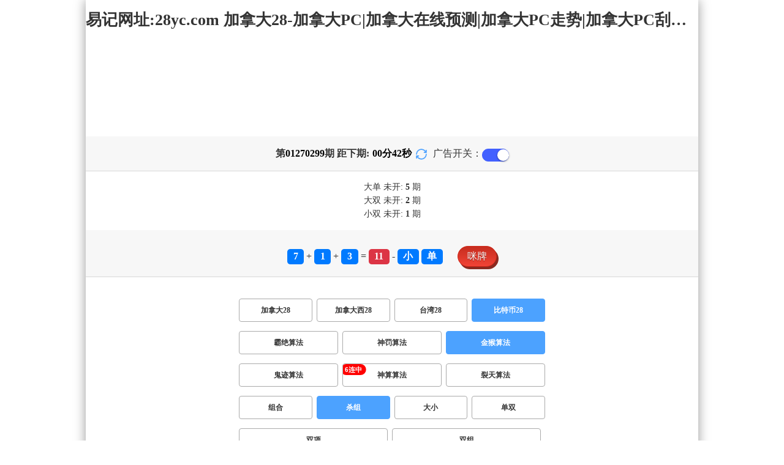

--- FILE ---
content_type: text/html; charset=utf-8
request_url: http://www.card0772.com/btc28_sf3_mssz.html
body_size: 15416
content:
<!DOCTYPE html>
<html  lang="zh-CN">
<head>
    <meta charset="UTF-8">
    <meta name="viewport" content="width=device-width, initial-scale=1, maximum-scale=1, user-scalable=no">
    <meta name="format-detection" content="telephone=no" />
    <meta http-equiv="Content-Type" content="text/html" charset="UTF-8"/>
    <meta name="applicable-device" content="pc,mobile"/>
    <title>比特币28_杀组_金猴算法_加拿大28-加拿大PC|加拿大在线预测|加拿大PC走势|加拿大PC刮奖结果查询</title>
    <meta name="keywords" content="比特币28,杀组,金猴算法,加拿大28预测,PC开奖,28在线预测,PC预测,幸运,加拿大PC开奖"> 
    <meta name="description" content="比特币28、杀组、金猴算法、PC刮奖预测网【www.card0772.com】专业提供加拿大预测、28预测、28预测数据,模式测试及开奖结果查询算法,做全网最专业的黑马开奖网站数据统计站。">
	<link rel="shortcut icon" href="/static/img/ico/54.ico">
    <link rel="stylesheet" href="/static/css/page/new_style8.css">
    <link rel="stylesheet" href="/static/css/honeySwitch.css">
    </head>
<!-- 1-2 -->
<body class="show1 new_show8"> 
    
    <div class="main container">
        
        <div class="main-p">
            <h1 class="h1-title">
                                                                                                                                                                                    <span>比特币28 ></span>
                                                                                                                                                <span>金猴算法 ></span>
                                                                                                                                                                <span>杀组</span>
                                                                                                                                                
            </h1>
            <h2 class="h2-title">易记网址:28yc.com 加拿大28-加拿大PC|加拿大在线预测|加拿大PC走势|加拿大PC刮奖结果查询</h2>

             <!-- <div class="banner8"></div> -->
             <div class="_adBox"></div>

            <h4 class="txt-header txt-center flex-center">
                第 <strong id="qishu"> 01270299 </strong> 期 距下期:
                <span id="times">
                                        <b>00 </b><span>分</span>
                    <b>44 </b><span>秒</span>
                </span>
                <a class="reload" href="javascript:" onclick="window.location.reload()">
                    <svg t="1686385694211" fill="currentColor" class="icon" viewBox="0 0 1024 1024" version="1.1" 
                        xmlns="http://www.w3.org/2000/svg" p-id="2402" width="18" height="18">
                        <path d="M1008 144c0-26.496-21.504-48-48-48s-48 21.504-48 48l0 74.624C819.264 92.224 671.36 16 512 16 238.528 16 16 238.528 16 512c0 26.496 21.504 48 48 48S112 538.496 112 512c0-220.544 179.456-400 400-400 139.904 0 268.16 73.408 340.736 192L768 304c-26.496 0-48 21.504-48 48S741.504 400 768 400l192 0c26.496 0 48-21.504 48-48 0-2.816-1.152-5.312-1.6-8 0.448-2.688 1.6-5.184 1.6-8L1008 144z" p-id="2403"></path><path d="M960 464c-26.496 0-48 21.504-48 48 0 220.608-179.456 400-400 400-139.904 0-268.096-73.344-340.672-192L256 720c26.496 0 48-21.504 48-48S282.496 624 256 624L64 624c-26.496 0-48 21.504-48 48 0 2.816 1.152 5.312 1.6 8C17.152 682.688 16 685.184 16 688l0 192c0 26.496 21.504 48 48 48s48-21.504 48-48l0-74.624C204.736 931.776 352.64 1008 512 1008c273.472 0 496-222.528 496-496C1008 485.44 986.496 464 960 464z" p-id="2404"></path>
                    </svg>
                </a>
                <span class="ad-switch" style="margin-left: 10px; font-weight: 500;">广告开关：</span>
                <span class="switch-on" id="adopen" ></span>
            </h4>

     
            <div class="result-box" style="text-align: center;margin: 15px 0px;">
                <div class="result-weikai">
                                            <span >
                            大单
                        </span>
                        <span>
                                                            未开: <span class="strong-txt" id="DADAN">5</span> 期
                                                    </span> </br>
                                            <span>
                            大双
                        </span>
                        <span>
                                                            未开:  <span class="strong-txt" id="DASHUANG">2</span>  期
                                                    </span>
                                    </div>
                <div class="result-weikai">
                                            <span >
                            小双
                        </span>
                        <span>
                                                            未开:  <span class="strong-txt" id="XIAOSHUANG">1</span> 期
                                                    </span>
                                    </div>
            </div>

      
            <div class="kj-item txt-header txt-center">
                <span id="mi-num1" class="bg-primary">7</span> +
                <span id="mi-num2" class="bg-primary">1</span> +
                <span id="mi-num3" class="bg-primary">3</span> =
                <span id="mi-num4" class="bg-danger">11</span> - 
                                <span id="mi-dx" class="bg-primary">小</span>
                                <span id="mi-ds" class="bg-primary">单</span>
                
                <div class="issue-mi" style="margin-top: 10px;" onclick="openMipai()">咪牌</div>
            </div>

            

        
            <div class="types-box">
                                <nav>
                                                <a href="/jnd28.html" class="nav-item nav-type">加拿大28</a>
                                                                                                    <a href="/jndx28.html" class="nav-item nav-type">加拿大西28</a>
                                                                                                    <a href="/twbg28.html" class="nav-item nav-type">台湾28</a>
                                                                                                    <a href="javascript:;" class="nav-item nav-type nav-active">比特币28</a>
                            
                                                                                        </nav>

           
                <nav class="sf_box">
                                                <a href="/btc28_sf1_mssz.html" class="nav-item nav-type" data-sf="1"><strong>霸绝算法</strong></a>
                                              
                                                <a href="/btc28_sf6_mssz.html" class="nav-item nav-type" data-sf="6"><strong>神罚算法</strong></a>
                                              
                                                <a href="javascript:;" class="nav-item nav-type nav-active" data-sf="3">金猴算法</a>

                                              
                                                <a href="/btc28_sf4_mssz.html" class="nav-item nav-type" data-sf="4"><strong>鬼迹算法</strong></a>
                                              
                                                <a href="/btc28_sf5_mssz.html" class="nav-item nav-type" data-sf="5"><strong>神算算法</strong></a>
                                              
                                                <a href="/btc28_sf7_mssz.html" class="nav-item nav-type" data-sf="7"><strong>裂天算法</strong></a>
                                              
                                    </nav>
                <nav>
                                                <a href="/btc28_sf3_mszh.html" class="nav-item nav-type">组合</a>
                                              
                                                <a href="javascript:;" class="nav-item nav-type nav-active">杀组</a>
                            
                                              
                                                <a href="/btc28_sf3_msdx.html" class="nav-item nav-type">大小</a>
                                              
                                                <a href="/btc28_sf3_msds.html" class="nav-item nav-type">单双</a>
                                              
                                                <a href="/btc28_sf3_mssx.html" class="nav-item nav-type">双项</a>
                                              
                                                <a href="/btc28_sf3_msshuangzu.html" class="nav-item nav-type">双组</a>
                                              
                                    </nav>

            </div>

            
            <div class="issue">
                <div class="issue-box txt-header txt-center">
                    <h5 class="win_box"> 
                        <p>100期 正确：79 期 错误：21 期</p> 
                        <p>正确率：79%</p> 
                    </h5>
                </div>
            </div>
            

            
    
            <div class="result-nav">
                <span class="result-active" data-tab="forecast">预测</span>
                <span data-tab="trend">走势</span>
                <span data-tab="census">统计</span>
            </div>
            <div class="result">
                <div class="result-table" id="forecast" >
                    <div class="result-thead">
                        <span>期号</span>
                        <span>号码</span>
                        <span>预测</span>
                        <span>结果</span> 
                    </div>
                                        <div class="result-tr">
                        <span>01270300</span>
                        <span>---</span>
                        <span><span class="sha">殺</span><span class="yc-yes">小单</span> </span>
                        <span><span style="">---</span></span>
                    </div>
                                        <div class="result-tr">
                        <span>01270299</span>
                        <span>7+1+3=11</span>
                        <span><span class="sha">殺</span><span class="yc-no">小单</span> </span>
                        <span><span class="yc-no2">错</span></span>
                    </div>
                                        <div class="result-tr">
                        <span>01270298</span>
                        <span>1+8+1=10</span>
                        <span><span class="sha">殺</span><span class="yc-no">小双</span> </span>
                        <span><span class="yc-no2">错</span></span>
                    </div>
                                        <div class="result-tr">
                        <span>01270297</span>
                        <span>7+4+3=14</span>
                        <span><span class="sha">殺</span><span class="yc-yes">小双</span> </span>
                        <span><span class="yc-yes2">中</span></span>
                    </div>
                                        <div class="result-tr">
                        <span>01270296</span>
                        <span>7+3+1=11</span>
                        <span><span class="sha">殺</span><span class="yc-yes">小双</span> </span>
                        <span><span class="yc-yes2">中</span></span>
                    </div>
                                        <div class="result-tr">
                        <span>01270295</span>
                        <span>8+6+4=18</span>
                        <span><span class="sha">殺</span><span class="yc-yes">小单</span> </span>
                        <span><span class="yc-yes2">中</span></span>
                    </div>
                                        <div class="result-tr">
                        <span>01270294</span>
                        <span>4+9+2=15</span>
                        <span><span class="sha">殺</span><span class="yc-yes">小单</span> </span>
                        <span><span class="yc-yes2">中</span></span>
                    </div>
                                        <div class="result-tr">
                        <span>01270293</span>
                        <span>3+1+9=13</span>
                        <span><span class="sha">殺</span><span class="yc-yes">小双</span> </span>
                        <span><span class="yc-yes2">中</span></span>
                    </div>
                                        <div class="result-tr">
                        <span>01270292</span>
                        <span>8+1+1=10</span>
                        <span><span class="sha">殺</span><span class="yc-no">小双</span> </span>
                        <span><span class="yc-no2">错</span></span>
                    </div>
                                        <div class="result-tr">
                        <span>01270291</span>
                        <span>8+9+4=21</span>
                        <span><span class="sha">殺</span><span class="yc-yes">小双</span> </span>
                        <span><span class="yc-yes2">中</span></span>
                    </div>
                                        <div class="result-tr">
                        <span>01270290</span>
                        <span>7+2+1=10</span>
                        <span><span class="sha">殺</span><span class="yc-yes">小单</span> </span>
                        <span><span class="yc-yes2">中</span></span>
                    </div>
                                        <div class="result-tr">
                        <span>01270289</span>
                        <span>5+8+3=16</span>
                        <span><span class="sha">殺</span><span class="yc-yes">大单</span> </span>
                        <span><span class="yc-yes2">中</span></span>
                    </div>
                                        <div class="result-tr">
                        <span>01270288</span>
                        <span>4+3+4=11</span>
                        <span><span class="sha">殺</span><span class="yc-yes">小双</span> </span>
                        <span><span class="yc-yes2">中</span></span>
                    </div>
                                        <div class="result-tr">
                        <span>01270287</span>
                        <span>2+5+9=16</span>
                        <span><span class="sha">殺</span><span class="yc-yes">小单</span> </span>
                        <span><span class="yc-yes2">中</span></span>
                    </div>
                                        <div class="result-tr">
                        <span>01270286</span>
                        <span>7+2+9=18</span>
                        <span><span class="sha">殺</span><span class="yc-yes">大单</span> </span>
                        <span><span class="yc-yes2">中</span></span>
                    </div>
                                        <div class="result-tr">
                        <span>01270285</span>
                        <span>0+5+5=10</span>
                        <span><span class="sha">殺</span><span class="yc-yes">小单</span> </span>
                        <span><span class="yc-yes2">中</span></span>
                    </div>
                                        <div class="result-tr">
                        <span>01270284</span>
                        <span>9+7+0=16</span>
                        <span><span class="sha">殺</span><span class="yc-yes">大单</span> </span>
                        <span><span class="yc-yes2">中</span></span>
                    </div>
                                        <div class="result-tr">
                        <span>01270283</span>
                        <span>0+6+6=12</span>
                        <span><span class="sha">殺</span><span class="yc-yes">大单</span> </span>
                        <span><span class="yc-yes2">中</span></span>
                    </div>
                                        <div class="result-tr">
                        <span>01270282</span>
                        <span>2+5+3=10</span>
                        <span><span class="sha">殺</span><span class="yc-yes">小单</span> </span>
                        <span><span class="yc-yes2">中</span></span>
                    </div>
                                        <div class="result-tr">
                        <span>01270281</span>
                        <span>6+3+1=10</span>
                        <span><span class="sha">殺</span><span class="yc-yes">大双</span> </span>
                        <span><span class="yc-yes2">中</span></span>
                    </div>
                                        <div class="result-tr">
                        <span>01270280</span>
                        <span>3+7+4=14</span>
                        <span><span class="sha">殺</span><span class="yc-yes">小单</span> </span>
                        <span><span class="yc-yes2">中</span></span>
                    </div>
                                        <div class="result-tr">
                        <span>01270279</span>
                        <span>7+2+1=10</span>
                        <span><span class="sha">殺</span><span class="yc-yes">小单</span> </span>
                        <span><span class="yc-yes2">中</span></span>
                    </div>
                                        <div class="result-tr">
                        <span>01270278</span>
                        <span>7+8+6=21</span>
                        <span><span class="sha">殺</span><span class="yc-no">大单</span> </span>
                        <span><span class="yc-no2">错</span></span>
                    </div>
                                        <div class="result-tr">
                        <span>01270277</span>
                        <span>7+3+8=18</span>
                        <span><span class="sha">殺</span><span class="yc-no">大双</span> </span>
                        <span><span class="yc-no2">错</span></span>
                    </div>
                                        <div class="result-tr">
                        <span>01270276</span>
                        <span>7+8+3=18</span>
                        <span><span class="sha">殺</span><span class="yc-yes">大单</span> </span>
                        <span><span class="yc-yes2">中</span></span>
                    </div>
                                        <div class="result-tr">
                        <span>01270275</span>
                        <span>2+9+4=15</span>
                        <span><span class="sha">殺</span><span class="yc-yes">大双</span> </span>
                        <span><span class="yc-yes2">中</span></span>
                    </div>
                                        <div class="result-tr">
                        <span>01270274</span>
                        <span>9+0+0=09</span>
                        <span><span class="sha">殺</span><span class="yc-yes">小双</span> </span>
                        <span><span class="yc-yes2">中</span></span>
                    </div>
                                        <div class="result-tr">
                        <span>01270273</span>
                        <span>0+0+9=09</span>
                        <span><span class="sha">殺</span><span class="yc-no">小单</span> </span>
                        <span><span class="yc-no2">错</span></span>
                    </div>
                                        <div class="result-tr">
                        <span>01270272</span>
                        <span>0+1+6=07</span>
                        <span><span class="sha">殺</span><span class="yc-yes">小双</span> </span>
                        <span><span class="yc-yes2">中</span></span>
                    </div>
                                        <div class="result-tr">
                        <span>01270271</span>
                        <span>8+5+0=13</span>
                        <span><span class="sha">殺</span><span class="yc-yes">小双</span> </span>
                        <span><span class="yc-yes2">中</span></span>
                    </div>
                                        <div class="result-tr">
                        <span>01270270</span>
                        <span>0+4+8=12</span>
                        <span><span class="sha">殺</span><span class="yc-yes">大单</span> </span>
                        <span><span class="yc-yes2">中</span></span>
                    </div>
                                        <div class="result-tr">
                        <span>01270269</span>
                        <span>1+1+8=10</span>
                        <span><span class="sha">殺</span><span class="yc-no">小双</span> </span>
                        <span><span class="yc-no2">错</span></span>
                    </div>
                                        <div class="result-tr">
                        <span>01270268</span>
                        <span>7+7+4=18</span>
                        <span><span class="sha">殺</span><span class="yc-no">大双</span> </span>
                        <span><span class="yc-no2">错</span></span>
                    </div>
                                        <div class="result-tr">
                        <span>01270267</span>
                        <span>9+4+1=14</span>
                        <span><span class="sha">殺</span><span class="yc-yes">小双</span> </span>
                        <span><span class="yc-yes2">中</span></span>
                    </div>
                                        <div class="result-tr">
                        <span>01270266</span>
                        <span>5+3+0=08</span>
                        <span><span class="sha">殺</span><span class="yc-yes">小单</span> </span>
                        <span><span class="yc-yes2">中</span></span>
                    </div>
                                        <div class="result-tr">
                        <span>01270265</span>
                        <span>9+5+3=17</span>
                        <span><span class="sha">殺</span><span class="yc-yes">小双</span> </span>
                        <span><span class="yc-yes2">中</span></span>
                    </div>
                                        <div class="result-tr">
                        <span>01270264</span>
                        <span>2+9+1=12</span>
                        <span><span class="sha">殺</span><span class="yc-yes">大双</span> </span>
                        <span><span class="yc-yes2">中</span></span>
                    </div>
                                        <div class="result-tr">
                        <span>01270263</span>
                        <span>2+0+5=07</span>
                        <span><span class="sha">殺</span><span class="yc-no">小单</span> </span>
                        <span><span class="yc-no2">错</span></span>
                    </div>
                                        <div class="result-tr">
                        <span>01270262</span>
                        <span>9+5+8=22</span>
                        <span><span class="sha">殺</span><span class="yc-yes">小双</span> </span>
                        <span><span class="yc-yes2">中</span></span>
                    </div>
                                        <div class="result-tr">
                        <span>01270261</span>
                        <span>2+9+9=20</span>
                        <span><span class="sha">殺</span><span class="yc-no">大双</span> </span>
                        <span><span class="yc-no2">错</span></span>
                    </div>
                                        <div class="result-tr">
                        <span>01270260</span>
                        <span>7+3+4=14</span>
                        <span><span class="sha">殺</span><span class="yc-no">大双</span> </span>
                        <span><span class="yc-no2">错</span></span>
                    </div>
                                        <div class="result-tr">
                        <span>01270259</span>
                        <span>7+1+3=11</span>
                        <span><span class="sha">殺</span><span class="yc-yes">小双</span> </span>
                        <span><span class="yc-yes2">中</span></span>
                    </div>
                                        <div class="result-tr">
                        <span>01270258</span>
                        <span>1+2+3=06</span>
                        <span><span class="sha">殺</span><span class="yc-yes">小单</span> </span>
                        <span><span class="yc-yes2">中</span></span>
                    </div>
                                        <div class="result-tr">
                        <span>01270257</span>
                        <span>4+0+7=11</span>
                        <span><span class="sha">殺</span><span class="yc-yes">大单</span> </span>
                        <span><span class="yc-yes2">中</span></span>
                    </div>
                                        <div class="result-tr">
                        <span>01270256</span>
                        <span>1+7+9=17</span>
                        <span><span class="sha">殺</span><span class="yc-yes">小单</span> </span>
                        <span><span class="yc-yes2">中</span></span>
                    </div>
                                        <div class="result-tr">
                        <span>01270255</span>
                        <span>2+1+4=07</span>
                        <span><span class="sha">殺</span><span class="yc-yes">大双</span> </span>
                        <span><span class="yc-yes2">中</span></span>
                    </div>
                                        <div class="result-tr">
                        <span>01270254</span>
                        <span>3+7+7=17</span>
                        <span><span class="sha">殺</span><span class="yc-yes">小单</span> </span>
                        <span><span class="yc-yes2">中</span></span>
                    </div>
                                        <div class="result-tr">
                        <span>01270253</span>
                        <span>8+8+6=22</span>
                        <span><span class="sha">殺</span><span class="yc-yes">小单</span> </span>
                        <span><span class="yc-yes2">中</span></span>
                    </div>
                                        <div class="result-tr">
                        <span>01270252</span>
                        <span>7+6+8=21</span>
                        <span><span class="sha">殺</span><span class="yc-yes">小双</span> </span>
                        <span><span class="yc-yes2">中</span></span>
                    </div>
                                        <div class="result-tr">
                        <span>01270251</span>
                        <span>1+6+6=13</span>
                        <span><span class="sha">殺</span><span class="yc-yes">大单</span> </span>
                        <span><span class="yc-yes2">中</span></span>
                    </div>
                                        <div class="result-tr">
                        <span>01270250</span>
                        <span>3+3+7=13</span>
                        <span><span class="sha">殺</span><span class="yc-yes">小双</span> </span>
                        <span><span class="yc-yes2">中</span></span>
                    </div>
                                        <div class="result-tr">
                        <span>01270249</span>
                        <span>5+4+7=16</span>
                        <span><span class="sha">殺</span><span class="yc-yes">小双</span> </span>
                        <span><span class="yc-yes2">中</span></span>
                    </div>
                                        <div class="result-tr">
                        <span>01270248</span>
                        <span>4+4+4=12</span>
                        <span><span class="sha">殺</span><span class="yc-yes">小单</span> </span>
                        <span><span class="yc-yes2">中</span></span>
                    </div>
                                        <div class="result-tr">
                        <span>01270247</span>
                        <span>2+8+6=16</span>
                        <span><span class="sha">殺</span><span class="yc-yes">小单</span> </span>
                        <span><span class="yc-yes2">中</span></span>
                    </div>
                                        <div class="result-tr">
                        <span>01270246</span>
                        <span>9+2+8=19</span>
                        <span><span class="sha">殺</span><span class="yc-yes">大双</span> </span>
                        <span><span class="yc-yes2">中</span></span>
                    </div>
                                        <div class="result-tr">
                        <span>01270245</span>
                        <span>6+4+1=11</span>
                        <span><span class="sha">殺</span><span class="yc-yes">小双</span> </span>
                        <span><span class="yc-yes2">中</span></span>
                    </div>
                                        <div class="result-tr">
                        <span>01270244</span>
                        <span>3+8+9=20</span>
                        <span><span class="sha">殺</span><span class="yc-yes">大单</span> </span>
                        <span><span class="yc-yes2">中</span></span>
                    </div>
                                        <div class="result-tr">
                        <span>01270243</span>
                        <span>2+8+1=11</span>
                        <span><span class="sha">殺</span><span class="yc-yes">大双</span> </span>
                        <span><span class="yc-yes2">中</span></span>
                    </div>
                                        <div class="result-tr">
                        <span>01270242</span>
                        <span>0+1+6=07</span>
                        <span><span class="sha">殺</span><span class="yc-yes">小双</span> </span>
                        <span><span class="yc-yes2">中</span></span>
                    </div>
                                        <div class="result-tr">
                        <span>01270241</span>
                        <span>1+5+7=13</span>
                        <span><span class="sha">殺</span><span class="yc-yes">小双</span> </span>
                        <span><span class="yc-yes2">中</span></span>
                    </div>
                                        <div class="result-tr">
                        <span>01270240</span>
                        <span>5+7+6=18</span>
                        <span><span class="sha">殺</span><span class="yc-yes">小双</span> </span>
                        <span><span class="yc-yes2">中</span></span>
                    </div>
                                        <div class="result-tr">
                        <span>01270239</span>
                        <span>7+4+4=15</span>
                        <span><span class="sha">殺</span><span class="yc-yes">小单</span> </span>
                        <span><span class="yc-yes2">中</span></span>
                    </div>
                                        <div class="result-tr">
                        <span>01270238</span>
                        <span>3+1+1=05</span>
                        <span><span class="sha">殺</span><span class="yc-yes">小双</span> </span>
                        <span><span class="yc-yes2">中</span></span>
                    </div>
                                        <div class="result-tr">
                        <span>01270237</span>
                        <span>8+9+7=24</span>
                        <span><span class="sha">殺</span><span class="yc-yes">小单</span> </span>
                        <span><span class="yc-yes2">中</span></span>
                    </div>
                                        <div class="result-tr">
                        <span>01270236</span>
                        <span>8+8+6=22</span>
                        <span><span class="sha">殺</span><span class="yc-yes">小单</span> </span>
                        <span><span class="yc-yes2">中</span></span>
                    </div>
                                        <div class="result-tr">
                        <span>01270235</span>
                        <span>6+7+1=14</span>
                        <span><span class="sha">殺</span><span class="yc-yes">大单</span> </span>
                        <span><span class="yc-yes2">中</span></span>
                    </div>
                                        <div class="result-tr">
                        <span>01270234</span>
                        <span>0+7+8=15</span>
                        <span><span class="sha">殺</span><span class="yc-yes">小单</span> </span>
                        <span><span class="yc-yes2">中</span></span>
                    </div>
                                        <div class="result-tr">
                        <span>01270233</span>
                        <span>3+8+4=15</span>
                        <span><span class="sha">殺</span><span class="yc-yes">小单</span> </span>
                        <span><span class="yc-yes2">中</span></span>
                    </div>
                                        <div class="result-tr">
                        <span>01270232</span>
                        <span>8+0+7=15</span>
                        <span><span class="sha">殺</span><span class="yc-yes">小单</span> </span>
                        <span><span class="yc-yes2">中</span></span>
                    </div>
                                        <div class="result-tr">
                        <span>01270231</span>
                        <span>4+2+0=06</span>
                        <span><span class="sha">殺</span><span class="yc-no">小双</span> </span>
                        <span><span class="yc-no2">错</span></span>
                    </div>
                                        <div class="result-tr">
                        <span>01270230</span>
                        <span>7+7+7=21</span>
                        <span><span class="sha">殺</span><span class="yc-no">大单</span> </span>
                        <span><span class="yc-no2">错</span></span>
                    </div>
                                        <div class="result-tr">
                        <span>01270229</span>
                        <span>3+5+1=09</span>
                        <span><span class="sha">殺</span><span class="yc-no">小单</span> </span>
                        <span><span class="yc-no2">错</span></span>
                    </div>
                                        <div class="result-tr">
                        <span>01270228</span>
                        <span>2+5+6=13</span>
                        <span><span class="sha">殺</span><span class="yc-yes">大双</span> </span>
                        <span><span class="yc-yes2">中</span></span>
                    </div>
                                        <div class="result-tr">
                        <span>01270227</span>
                        <span>3+6+2=11</span>
                        <span><span class="sha">殺</span><span class="yc-no">小单</span> </span>
                        <span><span class="yc-no2">错</span></span>
                    </div>
                                        <div class="result-tr">
                        <span>01270226</span>
                        <span>1+4+6=11</span>
                        <span><span class="sha">殺</span><span class="yc-yes">大单</span> </span>
                        <span><span class="yc-yes2">中</span></span>
                    </div>
                                        <div class="result-tr">
                        <span>01270225</span>
                        <span>3+3+1=07</span>
                        <span><span class="sha">殺</span><span class="yc-yes">小双</span> </span>
                        <span><span class="yc-yes2">中</span></span>
                    </div>
                                        <div class="result-tr">
                        <span>01270224</span>
                        <span>3+8+1=12</span>
                        <span><span class="sha">殺</span><span class="yc-yes">小单</span> </span>
                        <span><span class="yc-yes2">中</span></span>
                    </div>
                                        <div class="result-tr">
                        <span>01270223</span>
                        <span>3+6+6=15</span>
                        <span><span class="sha">殺</span><span class="yc-yes">小双</span> </span>
                        <span><span class="yc-yes2">中</span></span>
                    </div>
                                        <div class="result-tr">
                        <span>01270222</span>
                        <span>4+2+9=15</span>
                        <span><span class="sha">殺</span><span class="yc-yes">小双</span> </span>
                        <span><span class="yc-yes2">中</span></span>
                    </div>
                                        <div class="result-tr">
                        <span>01270221</span>
                        <span>1+7+7=15</span>
                        <span><span class="sha">殺</span><span class="yc-yes">大双</span> </span>
                        <span><span class="yc-yes2">中</span></span>
                    </div>
                                        <div class="result-tr">
                        <span>01270220</span>
                        <span>6+6+9=21</span>
                        <span><span class="sha">殺</span><span class="yc-yes">小单</span> </span>
                        <span><span class="yc-yes2">中</span></span>
                    </div>
                                        <div class="result-tr">
                        <span>01270219</span>
                        <span>4+5+6=15</span>
                        <span><span class="sha">殺</span><span class="yc-yes">小单</span> </span>
                        <span><span class="yc-yes2">中</span></span>
                    </div>
                                        <div class="result-tr">
                        <span>01270218</span>
                        <span>7+9+7=23</span>
                        <span><span class="sha">殺</span><span class="yc-no">大单</span> </span>
                        <span><span class="yc-no2">错</span></span>
                    </div>
                                        <div class="result-tr">
                        <span>01270217</span>
                        <span>8+5+6=19</span>
                        <span><span class="sha">殺</span><span class="yc-yes">小双</span> </span>
                        <span><span class="yc-yes2">中</span></span>
                    </div>
                                        <div class="result-tr">
                        <span>01270216</span>
                        <span>1+1+3=05</span>
                        <span><span class="sha">殺</span><span class="yc-no">小单</span> </span>
                        <span><span class="yc-no2">错</span></span>
                    </div>
                                        <div class="result-tr">
                        <span>01270215</span>
                        <span>2+0+8=10</span>
                        <span><span class="sha">殺</span><span class="yc-no">小双</span> </span>
                        <span><span class="yc-no2">错</span></span>
                    </div>
                                        <div class="result-tr">
                        <span>01270214</span>
                        <span>8+2+3=13</span>
                        <span><span class="sha">殺</span><span class="yc-yes">小双</span> </span>
                        <span><span class="yc-yes2">中</span></span>
                    </div>
                                        <div class="result-tr">
                        <span>01270213</span>
                        <span>8+6+8=22</span>
                        <span><span class="sha">殺</span><span class="yc-yes">小双</span> </span>
                        <span><span class="yc-yes2">中</span></span>
                    </div>
                                        <div class="result-tr">
                        <span>01270212</span>
                        <span>9+4+5=18</span>
                        <span><span class="sha">殺</span><span class="yc-yes">小单</span> </span>
                        <span><span class="yc-yes2">中</span></span>
                    </div>
                                        <div class="result-tr">
                        <span>01270211</span>
                        <span>0+8+3=11</span>
                        <span><span class="sha">殺</span><span class="yc-yes">大单</span> </span>
                        <span><span class="yc-yes2">中</span></span>
                    </div>
                                        <div class="result-tr">
                        <span>01270210</span>
                        <span>3+9+9=21</span>
                        <span><span class="sha">殺</span><span class="yc-yes">小单</span> </span>
                        <span><span class="yc-yes2">中</span></span>
                    </div>
                                        <div class="result-tr">
                        <span>01270209</span>
                        <span>9+1+1=11</span>
                        <span><span class="sha">殺</span><span class="yc-yes">小双</span> </span>
                        <span><span class="yc-yes2">中</span></span>
                    </div>
                                        <div class="result-tr">
                        <span>01270208</span>
                        <span>9+1+8=18</span>
                        <span><span class="sha">殺</span><span class="yc-yes">小双</span> </span>
                        <span><span class="yc-yes2">中</span></span>
                    </div>
                                        <div class="result-tr">
                        <span>01270207</span>
                        <span>1+3+2=06</span>
                        <span><span class="sha">殺</span><span class="yc-no">小双</span> </span>
                        <span><span class="yc-no2">错</span></span>
                    </div>
                                        <div class="result-tr">
                        <span>01270206</span>
                        <span>6+2+9=17</span>
                        <span><span class="sha">殺</span><span class="yc-yes">大双</span> </span>
                        <span><span class="yc-yes2">中</span></span>
                    </div>
                                        <div class="result-tr">
                        <span>01270205</span>
                        <span>8+1+9=18</span>
                        <span><span class="sha">殺</span><span class="yc-yes">小双</span> </span>
                        <span><span class="yc-yes2">中</span></span>
                    </div>
                                        <div class="result-tr">
                        <span>01270204</span>
                        <span>7+9+7=23</span>
                        <span><span class="sha">殺</span><span class="yc-yes">大双</span> </span>
                        <span><span class="yc-yes2">中</span></span>
                    </div>
                                        <div class="result-tr">
                        <span>01270203</span>
                        <span>2+1+3=06</span>
                        <span><span class="sha">殺</span><span class="yc-yes">大双</span> </span>
                        <span><span class="yc-yes2">中</span></span>
                    </div>
                                        <div class="result-tr">
                        <span>01270202</span>
                        <span>6+4+3=13</span>
                        <span><span class="sha">殺</span><span class="yc-no">小单</span> </span>
                        <span><span class="yc-no2">错</span></span>
                    </div>
                                        <div class="result-tr">
                        <span>01270201</span>
                        <span>3+1+9=13</span>
                        <span><span class="sha">殺</span><span class="yc-yes">大单</span> </span>
                        <span><span class="yc-yes2">中</span></span>
                    </div>
                                        <div class="result-tr">
                        <span>01270200</span>
                        <span>4+4+0=08</span>
                        <span><span class="sha">殺</span><span class="yc-no">小双</span> </span>
                        <span><span class="yc-no2">错</span></span>
                    </div>
                                    </div>

                <div class="result-table" id="trend" style="display: none;">
                    <div class="result-thead">
                        <span class="p200">期号</span>
                        <span>值</span>
                        <span>大</span>
                        <span>小</span>
                        <span>单</span>
                        <span>双</span>
                        <span class="p120">大单</span>
                        <span class="p120">大双</span>
                        <span class="p120">小单</span>
                        <span class="p120">小双</span>
                    </div>
                                        <div class="result-tr">
                        <span class="p200">01270299</span>
                        <span>11</span>
                                                    <span></span>
                                                    <span><i class="badge-g">小</i></span>
                                                        <span><i class="badge-g">单</i></span>
                                                        <span></span>
                                                    <span class="p120"></span>
                                                    <span class="p120"></span>
                                                    <span class="p120"><i class="badge-g">小单</i></span>
                                                        <span class="p120"></span>
                                            </div>
                                        <div class="result-tr">
                        <span class="p200">01270298</span>
                        <span>10</span>
                                                    <span></span>
                                                    <span><i class="badge-g">小</i></span>
                                                        <span></span>
                                                    <span><i class="badge-o">双</i></span>
                                                        <span class="p120"></span>
                                                    <span class="p120"></span>
                                                    <span class="p120"></span>
                                                    <span class="p120"><i class="badge-o">小双</i></span>
                                                </div>
                                        <div class="result-tr">
                        <span class="p200">01270297</span>
                        <span>14</span>
                                                    <span><i class="badge-o">大</i></span>
                                                        <span></span>
                                                    <span></span>
                                                    <span><i class="badge-o">双</i></span>
                                                        <span class="p120"></span>
                                                    <span class="p120"><i class="badge-o">大双</i></span>
                                                        <span class="p120"></span>
                                                    <span class="p120"></span>
                                            </div>
                                        <div class="result-tr">
                        <span class="p200">01270296</span>
                        <span>11</span>
                                                    <span></span>
                                                    <span><i class="badge-g">小</i></span>
                                                        <span><i class="badge-g">单</i></span>
                                                        <span></span>
                                                    <span class="p120"></span>
                                                    <span class="p120"></span>
                                                    <span class="p120"><i class="badge-g">小单</i></span>
                                                        <span class="p120"></span>
                                            </div>
                                        <div class="result-tr">
                        <span class="p200">01270295</span>
                        <span>18</span>
                                                    <span><i class="badge-o">大</i></span>
                                                        <span></span>
                                                    <span></span>
                                                    <span><i class="badge-o">双</i></span>
                                                        <span class="p120"></span>
                                                    <span class="p120"><i class="badge-o">大双</i></span>
                                                        <span class="p120"></span>
                                                    <span class="p120"></span>
                                            </div>
                                        <div class="result-tr">
                        <span class="p200">01270294</span>
                        <span>15</span>
                                                    <span><i class="badge-o">大</i></span>
                                                        <span></span>
                                                    <span><i class="badge-g">单</i></span>
                                                        <span></span>
                                                    <span class="p120"><i class="badge-g">大单</i></span>
                                                        <span class="p120"></span>
                                                    <span class="p120"></span>
                                                    <span class="p120"></span>
                                            </div>
                                        <div class="result-tr">
                        <span class="p200">01270293</span>
                        <span>13</span>
                                                    <span></span>
                                                    <span><i class="badge-g">小</i></span>
                                                        <span><i class="badge-g">单</i></span>
                                                        <span></span>
                                                    <span class="p120"></span>
                                                    <span class="p120"></span>
                                                    <span class="p120"><i class="badge-g">小单</i></span>
                                                        <span class="p120"></span>
                                            </div>
                                        <div class="result-tr">
                        <span class="p200">01270292</span>
                        <span>10</span>
                                                    <span></span>
                                                    <span><i class="badge-g">小</i></span>
                                                        <span></span>
                                                    <span><i class="badge-o">双</i></span>
                                                        <span class="p120"></span>
                                                    <span class="p120"></span>
                                                    <span class="p120"></span>
                                                    <span class="p120"><i class="badge-o">小双</i></span>
                                                </div>
                                        <div class="result-tr">
                        <span class="p200">01270291</span>
                        <span>21</span>
                                                    <span><i class="badge-o">大</i></span>
                                                        <span></span>
                                                    <span><i class="badge-g">单</i></span>
                                                        <span></span>
                                                    <span class="p120"><i class="badge-g">大单</i></span>
                                                        <span class="p120"></span>
                                                    <span class="p120"></span>
                                                    <span class="p120"></span>
                                            </div>
                                        <div class="result-tr">
                        <span class="p200">01270290</span>
                        <span>10</span>
                                                    <span></span>
                                                    <span><i class="badge-g">小</i></span>
                                                        <span></span>
                                                    <span><i class="badge-o">双</i></span>
                                                        <span class="p120"></span>
                                                    <span class="p120"></span>
                                                    <span class="p120"></span>
                                                    <span class="p120"><i class="badge-o">小双</i></span>
                                                </div>
                                        <div class="result-tr">
                        <span class="p200">01270289</span>
                        <span>16</span>
                                                    <span><i class="badge-o">大</i></span>
                                                        <span></span>
                                                    <span></span>
                                                    <span><i class="badge-o">双</i></span>
                                                        <span class="p120"></span>
                                                    <span class="p120"><i class="badge-o">大双</i></span>
                                                        <span class="p120"></span>
                                                    <span class="p120"></span>
                                            </div>
                                        <div class="result-tr">
                        <span class="p200">01270288</span>
                        <span>11</span>
                                                    <span></span>
                                                    <span><i class="badge-g">小</i></span>
                                                        <span><i class="badge-g">单</i></span>
                                                        <span></span>
                                                    <span class="p120"></span>
                                                    <span class="p120"></span>
                                                    <span class="p120"><i class="badge-g">小单</i></span>
                                                        <span class="p120"></span>
                                            </div>
                                        <div class="result-tr">
                        <span class="p200">01270287</span>
                        <span>16</span>
                                                    <span><i class="badge-o">大</i></span>
                                                        <span></span>
                                                    <span></span>
                                                    <span><i class="badge-o">双</i></span>
                                                        <span class="p120"></span>
                                                    <span class="p120"><i class="badge-o">大双</i></span>
                                                        <span class="p120"></span>
                                                    <span class="p120"></span>
                                            </div>
                                        <div class="result-tr">
                        <span class="p200">01270286</span>
                        <span>18</span>
                                                    <span><i class="badge-o">大</i></span>
                                                        <span></span>
                                                    <span></span>
                                                    <span><i class="badge-o">双</i></span>
                                                        <span class="p120"></span>
                                                    <span class="p120"><i class="badge-o">大双</i></span>
                                                        <span class="p120"></span>
                                                    <span class="p120"></span>
                                            </div>
                                        <div class="result-tr">
                        <span class="p200">01270285</span>
                        <span>10</span>
                                                    <span></span>
                                                    <span><i class="badge-g">小</i></span>
                                                        <span></span>
                                                    <span><i class="badge-o">双</i></span>
                                                        <span class="p120"></span>
                                                    <span class="p120"></span>
                                                    <span class="p120"></span>
                                                    <span class="p120"><i class="badge-o">小双</i></span>
                                                </div>
                                        <div class="result-tr">
                        <span class="p200">01270284</span>
                        <span>16</span>
                                                    <span><i class="badge-o">大</i></span>
                                                        <span></span>
                                                    <span></span>
                                                    <span><i class="badge-o">双</i></span>
                                                        <span class="p120"></span>
                                                    <span class="p120"><i class="badge-o">大双</i></span>
                                                        <span class="p120"></span>
                                                    <span class="p120"></span>
                                            </div>
                                        <div class="result-tr">
                        <span class="p200">01270283</span>
                        <span>12</span>
                                                    <span></span>
                                                    <span><i class="badge-g">小</i></span>
                                                        <span></span>
                                                    <span><i class="badge-o">双</i></span>
                                                        <span class="p120"></span>
                                                    <span class="p120"></span>
                                                    <span class="p120"></span>
                                                    <span class="p120"><i class="badge-o">小双</i></span>
                                                </div>
                                        <div class="result-tr">
                        <span class="p200">01270282</span>
                        <span>10</span>
                                                    <span></span>
                                                    <span><i class="badge-g">小</i></span>
                                                        <span></span>
                                                    <span><i class="badge-o">双</i></span>
                                                        <span class="p120"></span>
                                                    <span class="p120"></span>
                                                    <span class="p120"></span>
                                                    <span class="p120"><i class="badge-o">小双</i></span>
                                                </div>
                                        <div class="result-tr">
                        <span class="p200">01270281</span>
                        <span>10</span>
                                                    <span></span>
                                                    <span><i class="badge-g">小</i></span>
                                                        <span></span>
                                                    <span><i class="badge-o">双</i></span>
                                                        <span class="p120"></span>
                                                    <span class="p120"></span>
                                                    <span class="p120"></span>
                                                    <span class="p120"><i class="badge-o">小双</i></span>
                                                </div>
                                        <div class="result-tr">
                        <span class="p200">01270280</span>
                        <span>14</span>
                                                    <span><i class="badge-o">大</i></span>
                                                        <span></span>
                                                    <span></span>
                                                    <span><i class="badge-o">双</i></span>
                                                        <span class="p120"></span>
                                                    <span class="p120"><i class="badge-o">大双</i></span>
                                                        <span class="p120"></span>
                                                    <span class="p120"></span>
                                            </div>
                                        <div class="result-tr">
                        <span class="p200">01270279</span>
                        <span>10</span>
                                                    <span></span>
                                                    <span><i class="badge-g">小</i></span>
                                                        <span></span>
                                                    <span><i class="badge-o">双</i></span>
                                                        <span class="p120"></span>
                                                    <span class="p120"></span>
                                                    <span class="p120"></span>
                                                    <span class="p120"><i class="badge-o">小双</i></span>
                                                </div>
                                        <div class="result-tr">
                        <span class="p200">01270278</span>
                        <span>21</span>
                                                    <span><i class="badge-o">大</i></span>
                                                        <span></span>
                                                    <span><i class="badge-g">单</i></span>
                                                        <span></span>
                                                    <span class="p120"><i class="badge-g">大单</i></span>
                                                        <span class="p120"></span>
                                                    <span class="p120"></span>
                                                    <span class="p120"></span>
                                            </div>
                                        <div class="result-tr">
                        <span class="p200">01270277</span>
                        <span>18</span>
                                                    <span><i class="badge-o">大</i></span>
                                                        <span></span>
                                                    <span></span>
                                                    <span><i class="badge-o">双</i></span>
                                                        <span class="p120"></span>
                                                    <span class="p120"><i class="badge-o">大双</i></span>
                                                        <span class="p120"></span>
                                                    <span class="p120"></span>
                                            </div>
                                        <div class="result-tr">
                        <span class="p200">01270276</span>
                        <span>18</span>
                                                    <span><i class="badge-o">大</i></span>
                                                        <span></span>
                                                    <span></span>
                                                    <span><i class="badge-o">双</i></span>
                                                        <span class="p120"></span>
                                                    <span class="p120"><i class="badge-o">大双</i></span>
                                                        <span class="p120"></span>
                                                    <span class="p120"></span>
                                            </div>
                                        <div class="result-tr">
                        <span class="p200">01270275</span>
                        <span>15</span>
                                                    <span><i class="badge-o">大</i></span>
                                                        <span></span>
                                                    <span><i class="badge-g">单</i></span>
                                                        <span></span>
                                                    <span class="p120"><i class="badge-g">大单</i></span>
                                                        <span class="p120"></span>
                                                    <span class="p120"></span>
                                                    <span class="p120"></span>
                                            </div>
                                        <div class="result-tr">
                        <span class="p200">01270274</span>
                        <span>09</span>
                                                    <span></span>
                                                    <span><i class="badge-g">小</i></span>
                                                        <span><i class="badge-g">单</i></span>
                                                        <span></span>
                                                    <span class="p120"></span>
                                                    <span class="p120"></span>
                                                    <span class="p120"><i class="badge-g">小单</i></span>
                                                        <span class="p120"></span>
                                            </div>
                                        <div class="result-tr">
                        <span class="p200">01270273</span>
                        <span>09</span>
                                                    <span></span>
                                                    <span><i class="badge-g">小</i></span>
                                                        <span><i class="badge-g">单</i></span>
                                                        <span></span>
                                                    <span class="p120"></span>
                                                    <span class="p120"></span>
                                                    <span class="p120"><i class="badge-g">小单</i></span>
                                                        <span class="p120"></span>
                                            </div>
                                        <div class="result-tr">
                        <span class="p200">01270272</span>
                        <span>07</span>
                                                    <span></span>
                                                    <span><i class="badge-g">小</i></span>
                                                        <span><i class="badge-g">单</i></span>
                                                        <span></span>
                                                    <span class="p120"></span>
                                                    <span class="p120"></span>
                                                    <span class="p120"><i class="badge-g">小单</i></span>
                                                        <span class="p120"></span>
                                            </div>
                                        <div class="result-tr">
                        <span class="p200">01270271</span>
                        <span>13</span>
                                                    <span></span>
                                                    <span><i class="badge-g">小</i></span>
                                                        <span><i class="badge-g">单</i></span>
                                                        <span></span>
                                                    <span class="p120"></span>
                                                    <span class="p120"></span>
                                                    <span class="p120"><i class="badge-g">小单</i></span>
                                                        <span class="p120"></span>
                                            </div>
                                        <div class="result-tr">
                        <span class="p200">01270270</span>
                        <span>12</span>
                                                    <span></span>
                                                    <span><i class="badge-g">小</i></span>
                                                        <span></span>
                                                    <span><i class="badge-o">双</i></span>
                                                        <span class="p120"></span>
                                                    <span class="p120"></span>
                                                    <span class="p120"></span>
                                                    <span class="p120"><i class="badge-o">小双</i></span>
                                                </div>
                                        <div class="result-tr">
                        <span class="p200">01270269</span>
                        <span>10</span>
                                                    <span></span>
                                                    <span><i class="badge-g">小</i></span>
                                                        <span></span>
                                                    <span><i class="badge-o">双</i></span>
                                                        <span class="p120"></span>
                                                    <span class="p120"></span>
                                                    <span class="p120"></span>
                                                    <span class="p120"><i class="badge-o">小双</i></span>
                                                </div>
                                        <div class="result-tr">
                        <span class="p200">01270268</span>
                        <span>18</span>
                                                    <span><i class="badge-o">大</i></span>
                                                        <span></span>
                                                    <span></span>
                                                    <span><i class="badge-o">双</i></span>
                                                        <span class="p120"></span>
                                                    <span class="p120"><i class="badge-o">大双</i></span>
                                                        <span class="p120"></span>
                                                    <span class="p120"></span>
                                            </div>
                                        <div class="result-tr">
                        <span class="p200">01270267</span>
                        <span>14</span>
                                                    <span><i class="badge-o">大</i></span>
                                                        <span></span>
                                                    <span></span>
                                                    <span><i class="badge-o">双</i></span>
                                                        <span class="p120"></span>
                                                    <span class="p120"><i class="badge-o">大双</i></span>
                                                        <span class="p120"></span>
                                                    <span class="p120"></span>
                                            </div>
                                        <div class="result-tr">
                        <span class="p200">01270266</span>
                        <span>08</span>
                                                    <span></span>
                                                    <span><i class="badge-g">小</i></span>
                                                        <span></span>
                                                    <span><i class="badge-o">双</i></span>
                                                        <span class="p120"></span>
                                                    <span class="p120"></span>
                                                    <span class="p120"></span>
                                                    <span class="p120"><i class="badge-o">小双</i></span>
                                                </div>
                                        <div class="result-tr">
                        <span class="p200">01270265</span>
                        <span>17</span>
                                                    <span><i class="badge-o">大</i></span>
                                                        <span></span>
                                                    <span><i class="badge-g">单</i></span>
                                                        <span></span>
                                                    <span class="p120"><i class="badge-g">大单</i></span>
                                                        <span class="p120"></span>
                                                    <span class="p120"></span>
                                                    <span class="p120"></span>
                                            </div>
                                        <div class="result-tr">
                        <span class="p200">01270264</span>
                        <span>12</span>
                                                    <span></span>
                                                    <span><i class="badge-g">小</i></span>
                                                        <span></span>
                                                    <span><i class="badge-o">双</i></span>
                                                        <span class="p120"></span>
                                                    <span class="p120"></span>
                                                    <span class="p120"></span>
                                                    <span class="p120"><i class="badge-o">小双</i></span>
                                                </div>
                                        <div class="result-tr">
                        <span class="p200">01270263</span>
                        <span>07</span>
                                                    <span></span>
                                                    <span><i class="badge-g">小</i></span>
                                                        <span><i class="badge-g">单</i></span>
                                                        <span></span>
                                                    <span class="p120"></span>
                                                    <span class="p120"></span>
                                                    <span class="p120"><i class="badge-g">小单</i></span>
                                                        <span class="p120"></span>
                                            </div>
                                        <div class="result-tr">
                        <span class="p200">01270262</span>
                        <span>22</span>
                                                    <span><i class="badge-o">大</i></span>
                                                        <span></span>
                                                    <span></span>
                                                    <span><i class="badge-o">双</i></span>
                                                        <span class="p120"></span>
                                                    <span class="p120"><i class="badge-o">大双</i></span>
                                                        <span class="p120"></span>
                                                    <span class="p120"></span>
                                            </div>
                                        <div class="result-tr">
                        <span class="p200">01270261</span>
                        <span>20</span>
                                                    <span><i class="badge-o">大</i></span>
                                                        <span></span>
                                                    <span></span>
                                                    <span><i class="badge-o">双</i></span>
                                                        <span class="p120"></span>
                                                    <span class="p120"><i class="badge-o">大双</i></span>
                                                        <span class="p120"></span>
                                                    <span class="p120"></span>
                                            </div>
                                        <div class="result-tr">
                        <span class="p200">01270260</span>
                        <span>14</span>
                                                    <span><i class="badge-o">大</i></span>
                                                        <span></span>
                                                    <span></span>
                                                    <span><i class="badge-o">双</i></span>
                                                        <span class="p120"></span>
                                                    <span class="p120"><i class="badge-o">大双</i></span>
                                                        <span class="p120"></span>
                                                    <span class="p120"></span>
                                            </div>
                                        <div class="result-tr">
                        <span class="p200">01270259</span>
                        <span>11</span>
                                                    <span></span>
                                                    <span><i class="badge-g">小</i></span>
                                                        <span><i class="badge-g">单</i></span>
                                                        <span></span>
                                                    <span class="p120"></span>
                                                    <span class="p120"></span>
                                                    <span class="p120"><i class="badge-g">小单</i></span>
                                                        <span class="p120"></span>
                                            </div>
                                        <div class="result-tr">
                        <span class="p200">01270258</span>
                        <span>06</span>
                                                    <span></span>
                                                    <span><i class="badge-g">小</i></span>
                                                        <span></span>
                                                    <span><i class="badge-o">双</i></span>
                                                        <span class="p120"></span>
                                                    <span class="p120"></span>
                                                    <span class="p120"></span>
                                                    <span class="p120"><i class="badge-o">小双</i></span>
                                                </div>
                                        <div class="result-tr">
                        <span class="p200">01270257</span>
                        <span>11</span>
                                                    <span></span>
                                                    <span><i class="badge-g">小</i></span>
                                                        <span><i class="badge-g">单</i></span>
                                                        <span></span>
                                                    <span class="p120"></span>
                                                    <span class="p120"></span>
                                                    <span class="p120"><i class="badge-g">小单</i></span>
                                                        <span class="p120"></span>
                                            </div>
                                        <div class="result-tr">
                        <span class="p200">01270256</span>
                        <span>17</span>
                                                    <span><i class="badge-o">大</i></span>
                                                        <span></span>
                                                    <span><i class="badge-g">单</i></span>
                                                        <span></span>
                                                    <span class="p120"><i class="badge-g">大单</i></span>
                                                        <span class="p120"></span>
                                                    <span class="p120"></span>
                                                    <span class="p120"></span>
                                            </div>
                                        <div class="result-tr">
                        <span class="p200">01270255</span>
                        <span>07</span>
                                                    <span></span>
                                                    <span><i class="badge-g">小</i></span>
                                                        <span><i class="badge-g">单</i></span>
                                                        <span></span>
                                                    <span class="p120"></span>
                                                    <span class="p120"></span>
                                                    <span class="p120"><i class="badge-g">小单</i></span>
                                                        <span class="p120"></span>
                                            </div>
                                        <div class="result-tr">
                        <span class="p200">01270254</span>
                        <span>17</span>
                                                    <span><i class="badge-o">大</i></span>
                                                        <span></span>
                                                    <span><i class="badge-g">单</i></span>
                                                        <span></span>
                                                    <span class="p120"><i class="badge-g">大单</i></span>
                                                        <span class="p120"></span>
                                                    <span class="p120"></span>
                                                    <span class="p120"></span>
                                            </div>
                                        <div class="result-tr">
                        <span class="p200">01270253</span>
                        <span>22</span>
                                                    <span><i class="badge-o">大</i></span>
                                                        <span></span>
                                                    <span></span>
                                                    <span><i class="badge-o">双</i></span>
                                                        <span class="p120"></span>
                                                    <span class="p120"><i class="badge-o">大双</i></span>
                                                        <span class="p120"></span>
                                                    <span class="p120"></span>
                                            </div>
                                        <div class="result-tr">
                        <span class="p200">01270252</span>
                        <span>21</span>
                                                    <span><i class="badge-o">大</i></span>
                                                        <span></span>
                                                    <span><i class="badge-g">单</i></span>
                                                        <span></span>
                                                    <span class="p120"><i class="badge-g">大单</i></span>
                                                        <span class="p120"></span>
                                                    <span class="p120"></span>
                                                    <span class="p120"></span>
                                            </div>
                                        <div class="result-tr">
                        <span class="p200">01270251</span>
                        <span>13</span>
                                                    <span></span>
                                                    <span><i class="badge-g">小</i></span>
                                                        <span><i class="badge-g">单</i></span>
                                                        <span></span>
                                                    <span class="p120"></span>
                                                    <span class="p120"></span>
                                                    <span class="p120"><i class="badge-g">小单</i></span>
                                                        <span class="p120"></span>
                                            </div>
                                        <div class="result-tr">
                        <span class="p200">01270250</span>
                        <span>13</span>
                                                    <span></span>
                                                    <span><i class="badge-g">小</i></span>
                                                        <span><i class="badge-g">单</i></span>
                                                        <span></span>
                                                    <span class="p120"></span>
                                                    <span class="p120"></span>
                                                    <span class="p120"><i class="badge-g">小单</i></span>
                                                        <span class="p120"></span>
                                            </div>
                                        <div class="result-tr">
                        <span class="p200">01270249</span>
                        <span>16</span>
                                                    <span><i class="badge-o">大</i></span>
                                                        <span></span>
                                                    <span></span>
                                                    <span><i class="badge-o">双</i></span>
                                                        <span class="p120"></span>
                                                    <span class="p120"><i class="badge-o">大双</i></span>
                                                        <span class="p120"></span>
                                                    <span class="p120"></span>
                                            </div>
                                        <div class="result-tr">
                        <span class="p200">01270248</span>
                        <span>12</span>
                                                    <span></span>
                                                    <span><i class="badge-g">小</i></span>
                                                        <span></span>
                                                    <span><i class="badge-o">双</i></span>
                                                        <span class="p120"></span>
                                                    <span class="p120"></span>
                                                    <span class="p120"></span>
                                                    <span class="p120"><i class="badge-o">小双</i></span>
                                                </div>
                                        <div class="result-tr">
                        <span class="p200">01270247</span>
                        <span>16</span>
                                                    <span><i class="badge-o">大</i></span>
                                                        <span></span>
                                                    <span></span>
                                                    <span><i class="badge-o">双</i></span>
                                                        <span class="p120"></span>
                                                    <span class="p120"><i class="badge-o">大双</i></span>
                                                        <span class="p120"></span>
                                                    <span class="p120"></span>
                                            </div>
                                        <div class="result-tr">
                        <span class="p200">01270246</span>
                        <span>19</span>
                                                    <span><i class="badge-o">大</i></span>
                                                        <span></span>
                                                    <span><i class="badge-g">单</i></span>
                                                        <span></span>
                                                    <span class="p120"><i class="badge-g">大单</i></span>
                                                        <span class="p120"></span>
                                                    <span class="p120"></span>
                                                    <span class="p120"></span>
                                            </div>
                                        <div class="result-tr">
                        <span class="p200">01270245</span>
                        <span>11</span>
                                                    <span></span>
                                                    <span><i class="badge-g">小</i></span>
                                                        <span><i class="badge-g">单</i></span>
                                                        <span></span>
                                                    <span class="p120"></span>
                                                    <span class="p120"></span>
                                                    <span class="p120"><i class="badge-g">小单</i></span>
                                                        <span class="p120"></span>
                                            </div>
                                        <div class="result-tr">
                        <span class="p200">01270244</span>
                        <span>20</span>
                                                    <span><i class="badge-o">大</i></span>
                                                        <span></span>
                                                    <span></span>
                                                    <span><i class="badge-o">双</i></span>
                                                        <span class="p120"></span>
                                                    <span class="p120"><i class="badge-o">大双</i></span>
                                                        <span class="p120"></span>
                                                    <span class="p120"></span>
                                            </div>
                                        <div class="result-tr">
                        <span class="p200">01270243</span>
                        <span>11</span>
                                                    <span></span>
                                                    <span><i class="badge-g">小</i></span>
                                                        <span><i class="badge-g">单</i></span>
                                                        <span></span>
                                                    <span class="p120"></span>
                                                    <span class="p120"></span>
                                                    <span class="p120"><i class="badge-g">小单</i></span>
                                                        <span class="p120"></span>
                                            </div>
                                        <div class="result-tr">
                        <span class="p200">01270242</span>
                        <span>07</span>
                                                    <span></span>
                                                    <span><i class="badge-g">小</i></span>
                                                        <span><i class="badge-g">单</i></span>
                                                        <span></span>
                                                    <span class="p120"></span>
                                                    <span class="p120"></span>
                                                    <span class="p120"><i class="badge-g">小单</i></span>
                                                        <span class="p120"></span>
                                            </div>
                                        <div class="result-tr">
                        <span class="p200">01270241</span>
                        <span>13</span>
                                                    <span></span>
                                                    <span><i class="badge-g">小</i></span>
                                                        <span><i class="badge-g">单</i></span>
                                                        <span></span>
                                                    <span class="p120"></span>
                                                    <span class="p120"></span>
                                                    <span class="p120"><i class="badge-g">小单</i></span>
                                                        <span class="p120"></span>
                                            </div>
                                        <div class="result-tr">
                        <span class="p200">01270240</span>
                        <span>18</span>
                                                    <span><i class="badge-o">大</i></span>
                                                        <span></span>
                                                    <span></span>
                                                    <span><i class="badge-o">双</i></span>
                                                        <span class="p120"></span>
                                                    <span class="p120"><i class="badge-o">大双</i></span>
                                                        <span class="p120"></span>
                                                    <span class="p120"></span>
                                            </div>
                                        <div class="result-tr">
                        <span class="p200">01270239</span>
                        <span>15</span>
                                                    <span><i class="badge-o">大</i></span>
                                                        <span></span>
                                                    <span><i class="badge-g">单</i></span>
                                                        <span></span>
                                                    <span class="p120"><i class="badge-g">大单</i></span>
                                                        <span class="p120"></span>
                                                    <span class="p120"></span>
                                                    <span class="p120"></span>
                                            </div>
                                        <div class="result-tr">
                        <span class="p200">01270238</span>
                        <span>05</span>
                                                    <span></span>
                                                    <span><i class="badge-g">小</i></span>
                                                        <span><i class="badge-g">单</i></span>
                                                        <span></span>
                                                    <span class="p120"></span>
                                                    <span class="p120"></span>
                                                    <span class="p120"><i class="badge-g">小单</i></span>
                                                        <span class="p120"></span>
                                            </div>
                                        <div class="result-tr">
                        <span class="p200">01270237</span>
                        <span>24</span>
                                                    <span><i class="badge-o">大</i></span>
                                                        <span></span>
                                                    <span></span>
                                                    <span><i class="badge-o">双</i></span>
                                                        <span class="p120"></span>
                                                    <span class="p120"><i class="badge-o">大双</i></span>
                                                        <span class="p120"></span>
                                                    <span class="p120"></span>
                                            </div>
                                        <div class="result-tr">
                        <span class="p200">01270236</span>
                        <span>22</span>
                                                    <span><i class="badge-o">大</i></span>
                                                        <span></span>
                                                    <span></span>
                                                    <span><i class="badge-o">双</i></span>
                                                        <span class="p120"></span>
                                                    <span class="p120"><i class="badge-o">大双</i></span>
                                                        <span class="p120"></span>
                                                    <span class="p120"></span>
                                            </div>
                                        <div class="result-tr">
                        <span class="p200">01270235</span>
                        <span>14</span>
                                                    <span><i class="badge-o">大</i></span>
                                                        <span></span>
                                                    <span></span>
                                                    <span><i class="badge-o">双</i></span>
                                                        <span class="p120"></span>
                                                    <span class="p120"><i class="badge-o">大双</i></span>
                                                        <span class="p120"></span>
                                                    <span class="p120"></span>
                                            </div>
                                        <div class="result-tr">
                        <span class="p200">01270234</span>
                        <span>15</span>
                                                    <span><i class="badge-o">大</i></span>
                                                        <span></span>
                                                    <span><i class="badge-g">单</i></span>
                                                        <span></span>
                                                    <span class="p120"><i class="badge-g">大单</i></span>
                                                        <span class="p120"></span>
                                                    <span class="p120"></span>
                                                    <span class="p120"></span>
                                            </div>
                                        <div class="result-tr">
                        <span class="p200">01270233</span>
                        <span>15</span>
                                                    <span><i class="badge-o">大</i></span>
                                                        <span></span>
                                                    <span><i class="badge-g">单</i></span>
                                                        <span></span>
                                                    <span class="p120"><i class="badge-g">大单</i></span>
                                                        <span class="p120"></span>
                                                    <span class="p120"></span>
                                                    <span class="p120"></span>
                                            </div>
                                        <div class="result-tr">
                        <span class="p200">01270232</span>
                        <span>15</span>
                                                    <span><i class="badge-o">大</i></span>
                                                        <span></span>
                                                    <span><i class="badge-g">单</i></span>
                                                        <span></span>
                                                    <span class="p120"><i class="badge-g">大单</i></span>
                                                        <span class="p120"></span>
                                                    <span class="p120"></span>
                                                    <span class="p120"></span>
                                            </div>
                                        <div class="result-tr">
                        <span class="p200">01270231</span>
                        <span>06</span>
                                                    <span></span>
                                                    <span><i class="badge-g">小</i></span>
                                                        <span></span>
                                                    <span><i class="badge-o">双</i></span>
                                                        <span class="p120"></span>
                                                    <span class="p120"></span>
                                                    <span class="p120"></span>
                                                    <span class="p120"><i class="badge-o">小双</i></span>
                                                </div>
                                        <div class="result-tr">
                        <span class="p200">01270230</span>
                        <span>21</span>
                                                    <span><i class="badge-o">大</i></span>
                                                        <span></span>
                                                    <span><i class="badge-g">单</i></span>
                                                        <span></span>
                                                    <span class="p120"><i class="badge-g">大单</i></span>
                                                        <span class="p120"></span>
                                                    <span class="p120"></span>
                                                    <span class="p120"></span>
                                            </div>
                                        <div class="result-tr">
                        <span class="p200">01270229</span>
                        <span>09</span>
                                                    <span></span>
                                                    <span><i class="badge-g">小</i></span>
                                                        <span><i class="badge-g">单</i></span>
                                                        <span></span>
                                                    <span class="p120"></span>
                                                    <span class="p120"></span>
                                                    <span class="p120"><i class="badge-g">小单</i></span>
                                                        <span class="p120"></span>
                                            </div>
                                        <div class="result-tr">
                        <span class="p200">01270228</span>
                        <span>13</span>
                                                    <span></span>
                                                    <span><i class="badge-g">小</i></span>
                                                        <span><i class="badge-g">单</i></span>
                                                        <span></span>
                                                    <span class="p120"></span>
                                                    <span class="p120"></span>
                                                    <span class="p120"><i class="badge-g">小单</i></span>
                                                        <span class="p120"></span>
                                            </div>
                                        <div class="result-tr">
                        <span class="p200">01270227</span>
                        <span>11</span>
                                                    <span></span>
                                                    <span><i class="badge-g">小</i></span>
                                                        <span><i class="badge-g">单</i></span>
                                                        <span></span>
                                                    <span class="p120"></span>
                                                    <span class="p120"></span>
                                                    <span class="p120"><i class="badge-g">小单</i></span>
                                                        <span class="p120"></span>
                                            </div>
                                        <div class="result-tr">
                        <span class="p200">01270226</span>
                        <span>11</span>
                                                    <span></span>
                                                    <span><i class="badge-g">小</i></span>
                                                        <span><i class="badge-g">单</i></span>
                                                        <span></span>
                                                    <span class="p120"></span>
                                                    <span class="p120"></span>
                                                    <span class="p120"><i class="badge-g">小单</i></span>
                                                        <span class="p120"></span>
                                            </div>
                                        <div class="result-tr">
                        <span class="p200">01270225</span>
                        <span>07</span>
                                                    <span></span>
                                                    <span><i class="badge-g">小</i></span>
                                                        <span><i class="badge-g">单</i></span>
                                                        <span></span>
                                                    <span class="p120"></span>
                                                    <span class="p120"></span>
                                                    <span class="p120"><i class="badge-g">小单</i></span>
                                                        <span class="p120"></span>
                                            </div>
                                        <div class="result-tr">
                        <span class="p200">01270224</span>
                        <span>12</span>
                                                    <span></span>
                                                    <span><i class="badge-g">小</i></span>
                                                        <span></span>
                                                    <span><i class="badge-o">双</i></span>
                                                        <span class="p120"></span>
                                                    <span class="p120"></span>
                                                    <span class="p120"></span>
                                                    <span class="p120"><i class="badge-o">小双</i></span>
                                                </div>
                                        <div class="result-tr">
                        <span class="p200">01270223</span>
                        <span>15</span>
                                                    <span><i class="badge-o">大</i></span>
                                                        <span></span>
                                                    <span><i class="badge-g">单</i></span>
                                                        <span></span>
                                                    <span class="p120"><i class="badge-g">大单</i></span>
                                                        <span class="p120"></span>
                                                    <span class="p120"></span>
                                                    <span class="p120"></span>
                                            </div>
                                        <div class="result-tr">
                        <span class="p200">01270222</span>
                        <span>15</span>
                                                    <span><i class="badge-o">大</i></span>
                                                        <span></span>
                                                    <span><i class="badge-g">单</i></span>
                                                        <span></span>
                                                    <span class="p120"><i class="badge-g">大单</i></span>
                                                        <span class="p120"></span>
                                                    <span class="p120"></span>
                                                    <span class="p120"></span>
                                            </div>
                                        <div class="result-tr">
                        <span class="p200">01270221</span>
                        <span>15</span>
                                                    <span><i class="badge-o">大</i></span>
                                                        <span></span>
                                                    <span><i class="badge-g">单</i></span>
                                                        <span></span>
                                                    <span class="p120"><i class="badge-g">大单</i></span>
                                                        <span class="p120"></span>
                                                    <span class="p120"></span>
                                                    <span class="p120"></span>
                                            </div>
                                        <div class="result-tr">
                        <span class="p200">01270220</span>
                        <span>21</span>
                                                    <span><i class="badge-o">大</i></span>
                                                        <span></span>
                                                    <span><i class="badge-g">单</i></span>
                                                        <span></span>
                                                    <span class="p120"><i class="badge-g">大单</i></span>
                                                        <span class="p120"></span>
                                                    <span class="p120"></span>
                                                    <span class="p120"></span>
                                            </div>
                                        <div class="result-tr">
                        <span class="p200">01270219</span>
                        <span>15</span>
                                                    <span><i class="badge-o">大</i></span>
                                                        <span></span>
                                                    <span><i class="badge-g">单</i></span>
                                                        <span></span>
                                                    <span class="p120"><i class="badge-g">大单</i></span>
                                                        <span class="p120"></span>
                                                    <span class="p120"></span>
                                                    <span class="p120"></span>
                                            </div>
                                        <div class="result-tr">
                        <span class="p200">01270218</span>
                        <span>23</span>
                                                    <span><i class="badge-o">大</i></span>
                                                        <span></span>
                                                    <span><i class="badge-g">单</i></span>
                                                        <span></span>
                                                    <span class="p120"><i class="badge-g">大单</i></span>
                                                        <span class="p120"></span>
                                                    <span class="p120"></span>
                                                    <span class="p120"></span>
                                            </div>
                                        <div class="result-tr">
                        <span class="p200">01270217</span>
                        <span>19</span>
                                                    <span><i class="badge-o">大</i></span>
                                                        <span></span>
                                                    <span><i class="badge-g">单</i></span>
                                                        <span></span>
                                                    <span class="p120"><i class="badge-g">大单</i></span>
                                                        <span class="p120"></span>
                                                    <span class="p120"></span>
                                                    <span class="p120"></span>
                                            </div>
                                        <div class="result-tr">
                        <span class="p200">01270216</span>
                        <span>05</span>
                                                    <span></span>
                                                    <span><i class="badge-g">小</i></span>
                                                        <span><i class="badge-g">单</i></span>
                                                        <span></span>
                                                    <span class="p120"></span>
                                                    <span class="p120"></span>
                                                    <span class="p120"><i class="badge-g">小单</i></span>
                                                        <span class="p120"></span>
                                            </div>
                                        <div class="result-tr">
                        <span class="p200">01270215</span>
                        <span>10</span>
                                                    <span></span>
                                                    <span><i class="badge-g">小</i></span>
                                                        <span></span>
                                                    <span><i class="badge-o">双</i></span>
                                                        <span class="p120"></span>
                                                    <span class="p120"></span>
                                                    <span class="p120"></span>
                                                    <span class="p120"><i class="badge-o">小双</i></span>
                                                </div>
                                        <div class="result-tr">
                        <span class="p200">01270214</span>
                        <span>13</span>
                                                    <span></span>
                                                    <span><i class="badge-g">小</i></span>
                                                        <span><i class="badge-g">单</i></span>
                                                        <span></span>
                                                    <span class="p120"></span>
                                                    <span class="p120"></span>
                                                    <span class="p120"><i class="badge-g">小单</i></span>
                                                        <span class="p120"></span>
                                            </div>
                                        <div class="result-tr">
                        <span class="p200">01270213</span>
                        <span>22</span>
                                                    <span><i class="badge-o">大</i></span>
                                                        <span></span>
                                                    <span></span>
                                                    <span><i class="badge-o">双</i></span>
                                                        <span class="p120"></span>
                                                    <span class="p120"><i class="badge-o">大双</i></span>
                                                        <span class="p120"></span>
                                                    <span class="p120"></span>
                                            </div>
                                        <div class="result-tr">
                        <span class="p200">01270212</span>
                        <span>18</span>
                                                    <span><i class="badge-o">大</i></span>
                                                        <span></span>
                                                    <span></span>
                                                    <span><i class="badge-o">双</i></span>
                                                        <span class="p120"></span>
                                                    <span class="p120"><i class="badge-o">大双</i></span>
                                                        <span class="p120"></span>
                                                    <span class="p120"></span>
                                            </div>
                                        <div class="result-tr">
                        <span class="p200">01270211</span>
                        <span>11</span>
                                                    <span></span>
                                                    <span><i class="badge-g">小</i></span>
                                                        <span><i class="badge-g">单</i></span>
                                                        <span></span>
                                                    <span class="p120"></span>
                                                    <span class="p120"></span>
                                                    <span class="p120"><i class="badge-g">小单</i></span>
                                                        <span class="p120"></span>
                                            </div>
                                        <div class="result-tr">
                        <span class="p200">01270210</span>
                        <span>21</span>
                                                    <span><i class="badge-o">大</i></span>
                                                        <span></span>
                                                    <span><i class="badge-g">单</i></span>
                                                        <span></span>
                                                    <span class="p120"><i class="badge-g">大单</i></span>
                                                        <span class="p120"></span>
                                                    <span class="p120"></span>
                                                    <span class="p120"></span>
                                            </div>
                                        <div class="result-tr">
                        <span class="p200">01270209</span>
                        <span>11</span>
                                                    <span></span>
                                                    <span><i class="badge-g">小</i></span>
                                                        <span><i class="badge-g">单</i></span>
                                                        <span></span>
                                                    <span class="p120"></span>
                                                    <span class="p120"></span>
                                                    <span class="p120"><i class="badge-g">小单</i></span>
                                                        <span class="p120"></span>
                                            </div>
                                        <div class="result-tr">
                        <span class="p200">01270208</span>
                        <span>18</span>
                                                    <span><i class="badge-o">大</i></span>
                                                        <span></span>
                                                    <span></span>
                                                    <span><i class="badge-o">双</i></span>
                                                        <span class="p120"></span>
                                                    <span class="p120"><i class="badge-o">大双</i></span>
                                                        <span class="p120"></span>
                                                    <span class="p120"></span>
                                            </div>
                                        <div class="result-tr">
                        <span class="p200">01270207</span>
                        <span>06</span>
                                                    <span></span>
                                                    <span><i class="badge-g">小</i></span>
                                                        <span></span>
                                                    <span><i class="badge-o">双</i></span>
                                                        <span class="p120"></span>
                                                    <span class="p120"></span>
                                                    <span class="p120"></span>
                                                    <span class="p120"><i class="badge-o">小双</i></span>
                                                </div>
                                        <div class="result-tr">
                        <span class="p200">01270206</span>
                        <span>17</span>
                                                    <span><i class="badge-o">大</i></span>
                                                        <span></span>
                                                    <span><i class="badge-g">单</i></span>
                                                        <span></span>
                                                    <span class="p120"><i class="badge-g">大单</i></span>
                                                        <span class="p120"></span>
                                                    <span class="p120"></span>
                                                    <span class="p120"></span>
                                            </div>
                                        <div class="result-tr">
                        <span class="p200">01270205</span>
                        <span>18</span>
                                                    <span><i class="badge-o">大</i></span>
                                                        <span></span>
                                                    <span></span>
                                                    <span><i class="badge-o">双</i></span>
                                                        <span class="p120"></span>
                                                    <span class="p120"><i class="badge-o">大双</i></span>
                                                        <span class="p120"></span>
                                                    <span class="p120"></span>
                                            </div>
                                        <div class="result-tr">
                        <span class="p200">01270204</span>
                        <span>23</span>
                                                    <span><i class="badge-o">大</i></span>
                                                        <span></span>
                                                    <span><i class="badge-g">单</i></span>
                                                        <span></span>
                                                    <span class="p120"><i class="badge-g">大单</i></span>
                                                        <span class="p120"></span>
                                                    <span class="p120"></span>
                                                    <span class="p120"></span>
                                            </div>
                                        <div class="result-tr">
                        <span class="p200">01270203</span>
                        <span>06</span>
                                                    <span></span>
                                                    <span><i class="badge-g">小</i></span>
                                                        <span></span>
                                                    <span><i class="badge-o">双</i></span>
                                                        <span class="p120"></span>
                                                    <span class="p120"></span>
                                                    <span class="p120"></span>
                                                    <span class="p120"><i class="badge-o">小双</i></span>
                                                </div>
                                        <div class="result-tr">
                        <span class="p200">01270202</span>
                        <span>13</span>
                                                    <span></span>
                                                    <span><i class="badge-g">小</i></span>
                                                        <span><i class="badge-g">单</i></span>
                                                        <span></span>
                                                    <span class="p120"></span>
                                                    <span class="p120"></span>
                                                    <span class="p120"><i class="badge-g">小单</i></span>
                                                        <span class="p120"></span>
                                            </div>
                                        <div class="result-tr">
                        <span class="p200">01270201</span>
                        <span>13</span>
                                                    <span></span>
                                                    <span><i class="badge-g">小</i></span>
                                                        <span><i class="badge-g">单</i></span>
                                                        <span></span>
                                                    <span class="p120"></span>
                                                    <span class="p120"></span>
                                                    <span class="p120"><i class="badge-g">小单</i></span>
                                                        <span class="p120"></span>
                                            </div>
                                        <div class="result-tr">
                        <span class="p200">01270200</span>
                        <span>08</span>
                                                    <span></span>
                                                    <span><i class="badge-g">小</i></span>
                                                        <span></span>
                                                    <span><i class="badge-o">双</i></span>
                                                        <span class="p120"></span>
                                                    <span class="p120"></span>
                                                    <span class="p120"></span>
                                                    <span class="p120"><i class="badge-o">小双</i></span>
                                                </div>
                                    </div>
    
                <div class="result-table" id="census" style="display: none;">
                    <div class="result-thead" style="font-weight: bold;color:#333">
                        <span style="width:40%">类型</span>
                        <span>未开期数</span>
                        <span style="width:40%">类型</span>
                        <span>未开期数</span>
                    </div>
                    <div class="result-tr">
                        <span style="width:40%">
                            <i>单</i>
                        </span>
                        <span>
                                                            <b>未开  <p id="DAN">0</p>  期</b>
                                                    </span>
                        <span style="width:40%">
                            <i style="background-color: #007aff;">双</i>
                        </span>
                        <span>
                                                            <b>未开  <p id="SHUANG">1</p>  期</b>
                                                    </span>
                    </div>
                    <div class="result-tr">
                        <span style="width:40%">
                            <i>大</i>
                        </span>
                        <span>
                                                            <b>未开  <p id="DA">2</p>  期</b>
                                                    </span>
                        <span style="width:40%">
                            <i style="background-color: #007aff;">小</i>
                        </span>
                        <span>
                                                            <b>未开  <p id="XIAO">0</p>  期</b>
                                                    </span>
                    </div>
                    <div class="result-tr">
                        <span style="width:40%">
                            <i style="padding: 0 5px;">大单</i>
                        </span>
                        <span>
                                                            <b>未开  <p id="DADAN">5</p>  期</b>
                                                    </span>
                        <span style="width:40%">
                            <i style="padding: 0 5px;background-color: #007aff;">大双</i>
                        </span>
                        <span>
                                                            <b>未开  <p id="DASHUANG">2</p>  期</b>
                                                    </span>
                    </div>
                    <div class="result-tr">
                        <span style="width:40%">
                            <i style="padding: 0 5px;">小单</i>
                        </span>
                        <span>
                                                            <b>未开  <p id="XIAODAN">0</p>  期</b>
                                                    </span>
                        <span style="width:40%">
                            <i style="padding: 0 5px;background-color: #007aff;">小双</i>
                        </span>
                        <span>
                                                            <b>未开  <p id="XIAOSHUANG">1</p>  期</b>
                                                    </span>
                    </div>
                    <div class="result-tr">
                        <span style="width:40%">
                            <i style="padding: 0 5px;">极大</i>
                        </span>
                        <span>
                            <b>未开  <p id="JIDA">37</p>  期</b>
                        </span>
                        <span style="width:40%">
                            <i style="padding: 0 5px;background-color: #007aff;">极小</i>
                        </span>
                        <span>
                            <b>未开  <p id="JIXIAO">61</p>  期</b>
                        </span>
                    </div>
                    <div class="result-tr">
                        <span style="width:40%">
                            <i>13</i>
                        </span>
                        <span>
                                                            <b>未开  <p id="K13">6</p>  期</b>
                                                    </span>
                        <span style="width:40%">
                            <i>14</i>
                        </span>
                        <span>
                                                            <b>未开  <p id="K14">2</p>  期</b>
                                                    </span>
                    </div>
                    <div class="result-tr">
                        <span style="width:40%">
                            <i>12</i>
                        </span>
                        <span>
                                                            <b>未开  <p id="K12">16</p>  期</b>
                                                    </span>
                        <span style="width:40%">
                            <i>15</i>
                        </span>
                        <span>
                                                            <b>未开  <p id="K15">5</p>  期</b>
                                                    </span>
                    </div>
                    <div class="result-tr">
                        <span style="width:40%">
                            <i>11</i>
                        </span>
                        <span>
                                                            <b>未开  <p id="K11">0</p>  期</b>
                                                    </span>
                        <span style="width:40%">
                            <i>16</i>
                        </span>
                        <span>
                                                            <b>未开  <p id="K16">10</p>  期</b>
                                                    </span>
                    </div>
                    <div class="result-tr">
                        <span style="width:40%">
                            <i>10</i>
                        </span>
                        <span>
                                                            <b>未开  <p id="K10">1</p>  期</b>
                                                    </span>
                        <span style="width:40%">
                            <i>17</i>
                        </span>
                        <span>
                                                            <b>未开  <p class="p-red" id="K17">34</p>  期</b>
                                                    </span>
                    </div>
                    <div class="result-tr">
                        <span style="width:40%">
                            <i>9</i>
                        </span>
                        <span>
                                                            <b>未开  <p class="p-red" id="K9">25</p>  期</b>
                                                    </span>
                        <span style="width:40%">
                            <i>18</i>
                        </span>
                        <span>
                                                            <b>未开  <p id="K18">4</p>  期</b>
                                                    </span>
                    </div>
                    <div class="result-tr">
                        <span style="width:40%">
                            <i>8</i>
                        </span>
                        <span>
                                                            <b>未开  <p class="p-red" id="K8">33</p>  期</b>
                                                    </span>
                        <span style="width:40%">
                            <i>19</i>
                        </span>
                        <span>
                                                            <b>未开  <p class="p-red" id="K19">53</p>  期</b>
                                                    </span>
                    </div>
                    <div class="result-tr">
                        <span style="width:40%">
                            <i>7</i>
                        </span>
                        <span>
                                                            <b>未开  <p class="p-red" id="K7">27</p>  期</b>
                                                    </span>
                        <span style="width:40%">
                            <i>20</i>
                        </span>
                        <span>
                                                            <b>未开  <p class="p-red" id="K20">38</p>  期</b>
                                                    </span>
                    </div>
                    <div class="result-tr">
                        <span style="width:40%">
                            <i>6</i>
                        </span>
                        <span>
                                                            <b>未开  <p class="p-red" id="K6">41</p>  期</b>
                                                    </span>
                        <span style="width:40%">
                            <i>21</i>
                        </span>
                        <span>
                                                            <b>未开  <p id="K21">8</p>  期</b>
                                                    </span>
                    </div>
                    <div class="result-tr">
                        <span style="width:40%">
                            <i>5</i>
                        </span>
                        <span>
                                                            <b>未开  <p class="p-red" id="K5">61</p>  期</b>
                                                    </span>
                        <span style="width:40%">
                            <i>22</i>
                        </span>
                        <span>
                                                            <b>未开  <p class="p-red" id="K22">37</p>  期</b>
                                                    </span>
                    </div>
                    <div class="result-tr">
                        <span style="width:40%">
                            <i>4</i>
                        </span>
                        <span>
                                                            <b>未开  <p class="p-red" id="K4">126</p>  期</b>
                                                    </span>
                        <span style="width:40%">
                            <i>23</i>
                        </span>
                        <span>
                                                            <b>未开  <p class="p-red" id="K23">81</p>  期</b>
                                                    </span>
                    </div>
                    <div class="result-tr">
                        <span style="width:40%">
                            <i>3</i>
                        </span>
                        <span>
                                                            <b>未开  <p class="p-red" id="K3">119</p>  期</b>
                                                    </span>
                        <span style="width:40%">
                            <i>24</i>
                        </span>
                        <span>
                                                            <b>未开  <p class="p-red" id="K24">62</p>  期</b>
                                                    </span>
                    </div>
                    <div class="result-tr">
                        <span style="width:40%">
                            <i>2</i>
                        </span>
                        <span>
                                                            <b>未开  <p class="p-red" id="K2">412</p>  期</b>
                                                    </span>
                        <span style="width:40%">
                            <i>25</i>
                        </span>
                        <span>
                                                            <b>未开  <p class="p-red" id="K25">162</p>  期</b>
                                                    </span>
                    </div>
                    <div class="result-tr">
                        <span style="width:40%">
                            <i>1</i>
                        </span>
                        <span>
                                                            <b>未开  <p class="p-red" id="K1">160</p>  期</b>
                                                    </span>
                        <span style="width:40%">
                            <i>26</i>
                        </span>
                        <span>
                                                            <b>未开  <p class="p-red" id="K26">460</p>  期</b>
                                                    </span>
                    </div>
                    <div class="result-tr">
                        <span style="width:40%">
                            <i>0</i>
                        </span>
                        <span>
                                                            <b>未开  <p class="p-red" id="K0">1075</p>  期</b>
                                                    </span>
                        <span style="width:40%">
                            <i>27</i>
                        </span>
                        <span>
                                                            <b>未开  <p class="p-red" id="K27">443</p>  期</b>
                                                    </span>
                    </div>
                </div>

            </div>

            
            <footer class="copyright">
                <p>Copyright © 2026 比特币28_杀组_金猴算法_加拿大28-加拿大PC|加拿大在线预测|加拿大PC走势|加拿大PC刮奖结果查询 All rights reserved.<p>
                <a class="copyright_a" href="http://www.card0772.com/sitemap.xml">网站地图</a>
            </footer>
        
        </div>
    </div>


    <div class="mipai" style="display: none;">
        <div class="mipai-bg" style="background: rgb(0, 0, 0); z-index: 10;"></div>
        
        <div class="mi-index" style="z-index: 11;">
            <img class="mi_bg" src="/static/img/mi/bg.png" alt="比特币28,杀组,金猴算法,加拿大28预测,PC开奖,28在线预测,PC预测,幸运,加拿大PC开奖" srcset="">
            <div class="mi-close" onclick="closeMipai()"> </div>
            <div class="mi-center-wrap">
                <div class="mi_top_box">
                    <div class="top-title">第 <span id="mi-qishu">01270299</span> 结果</div>
                </div>
                <div class="center">
                    <img class="center-lo" src="/static/img/mi/kj.png" alt="比特币28,杀组,金猴算法,加拿大28预测,PC开奖,28在线预测,PC预测,幸运,加拿大PC开奖" style="display: none;">
      
                    <img class="center-tc mipai_pc" src="/static/img/mi/gj.jpg" alt="比特币28,杀组,金猴算法,加拿大28预测,PC开奖,28在线预测,PC预测,幸运,加拿大PC开奖" width="100%" height="188" id="tc">
                    <img class="center-tc mipai_h5" src="/static/img/mi/gj.jpg" alt="比特币28,杀组,金猴算法,加拿大28预测,PC开奖,28在线预测,PC预测,幸运,加拿大PC开奖" width="100%" height="100%" id="tc2">
                    
                    <div class="center-data">
                        <div class="center-num" id="mipai-num1">7</div>
                        <div class="center-sum">+</div>
                        <div class="center-num" id="mipai-num2">1</div>
                        <div class="center-sum">+</div>
                        <div class="center-num" id="mipai-num3">3</div>
                        <div class="center-sum">=</div>
                        <div class="center-num" id="mipai-num4">11</div>
                    </div>
                    
                </div>
                <div class="mi_bottom_box">
                    <div>截止第 <span id="mi-qishu2">1270300</span> 期结果：<span id="mi-time">00:28</span> 秒</div>
                </div>
            </div>
        </div>
    </div>

    <link rel="stylesheet" href="/static/css/page/mipai.css">
</body>
<script type="text/javascript" src="/static/js/jquery-3.4.1.min.js"></script>
<script type="text/javascript" src="/static/js/jquery.eraser.js"></script>
<script type="text/javascript" src="/static/js/honeySwitch.js"></script>
<script type="text/javascript" src="/static/js/jquery.cookie.js"></script>
<script type="text/javascript" src="/static/js/mi.js"></script>
<script type="text/javascript" src="/static/js/page/common.js"></script>
<script type="text/javascript" src="/static/js/page/adopen.js"></script>
<script type="text/javascript" src="/static/js/page/new_main1.js"></script>

<script charset="UTF-8" id="LA_COLLECT" src="//sdk.51.la/js-sdk-pro.min.js" async onload="LA.init({id:'3JgJbADeVfJ8OxMc', ck:'3JgJbADeVfJ8OxMc'});"></script><script>
var appData = {"type":"btc28","sf":"3","ms":"sz","issue":[{"qishu":"01270299","time":"01-27 04:59:00","num1":"7","num2":"1","num3":"3","sum":"11","dx":"\u5c0f","ds":"\u5355","next":1769461200},{"qishu":"01270298","time":"01-27 04:58:00","num1":"1","num2":"8","num3":"1","sum":"10","dx":"\u5c0f","ds":"\u53cc","next":1769461140},{"qishu":"01270297","time":"01-27 04:57:00","num1":"7","num2":"4","num3":"3","sum":"14","dx":"\u5927","ds":"\u53cc","next":1769461080},{"qishu":"01270296","time":"01-27 04:56:00","num1":"7","num2":"3","num3":"1","sum":"11","dx":"\u5c0f","ds":"\u5355","next":1769461020},{"qishu":"01270295","time":"01-27 04:55:00","num1":"8","num2":"6","num3":"4","sum":"18","dx":"\u5927","ds":"\u53cc","next":1769460960},{"qishu":"01270294","time":"01-27 04:54:00","num1":"4","num2":"9","num3":"2","sum":"15","dx":"\u5927","ds":"\u5355","next":1769460900},{"qishu":"01270293","time":"01-27 04:53:00","num1":"3","num2":"1","num3":"9","sum":"13","dx":"\u5c0f","ds":"\u5355","next":1769460840},{"qishu":"01270292","time":"01-27 04:52:00","num1":"8","num2":"1","num3":"1","sum":"10","dx":"\u5c0f","ds":"\u53cc","next":1769460780},{"qishu":"01270291","time":"01-27 04:51:00","num1":"8","num2":"9","num3":"4","sum":"21","dx":"\u5927","ds":"\u5355","next":1769460720},{"qishu":"01270290","time":"01-27 04:50:00","num1":"7","num2":"2","num3":"1","sum":"10","dx":"\u5c0f","ds":"\u53cc","next":1769460660},{"qishu":"01270289","time":"01-27 04:49:00","num1":"5","num2":"8","num3":"3","sum":"16","dx":"\u5927","ds":"\u53cc","next":1769460600},{"qishu":"01270288","time":"01-27 04:48:00","num1":"4","num2":"3","num3":"4","sum":"11","dx":"\u5c0f","ds":"\u5355","next":1769460540},{"qishu":"01270287","time":"01-27 04:47:00","num1":"2","num2":"5","num3":"9","sum":"16","dx":"\u5927","ds":"\u53cc","next":1769460480},{"qishu":"01270286","time":"01-27 04:46:00","num1":"7","num2":"2","num3":"9","sum":"18","dx":"\u5927","ds":"\u53cc","next":1769460420},{"qishu":"01270285","time":"01-27 04:45:00","num1":"0","num2":"5","num3":"5","sum":"10","dx":"\u5c0f","ds":"\u53cc","next":1769460360},{"qishu":"01270284","time":"01-27 04:44:00","num1":"9","num2":"7","num3":"0","sum":"16","dx":"\u5927","ds":"\u53cc","next":1769460300},{"qishu":"01270283","time":"01-27 04:43:00","num1":"0","num2":"6","num3":"6","sum":"12","dx":"\u5c0f","ds":"\u53cc","next":1769460240},{"qishu":"01270282","time":"01-27 04:42:00","num1":"2","num2":"5","num3":"3","sum":"10","dx":"\u5c0f","ds":"\u53cc","next":1769460180},{"qishu":"01270281","time":"01-27 04:41:00","num1":"6","num2":"3","num3":"1","sum":"10","dx":"\u5c0f","ds":"\u53cc","next":1769460120},{"qishu":"01270280","time":"01-27 04:40:00","num1":"3","num2":"7","num3":"4","sum":"14","dx":"\u5927","ds":"\u53cc","next":1769460060},{"qishu":"01270279","time":"01-27 04:39:00","num1":"7","num2":"2","num3":"1","sum":"10","dx":"\u5c0f","ds":"\u53cc","next":1769460000},{"qishu":"01270278","time":"01-27 04:38:00","num1":"7","num2":"8","num3":"6","sum":"21","dx":"\u5927","ds":"\u5355","next":1769459940},{"qishu":"01270277","time":"01-27 04:37:00","num1":"7","num2":"3","num3":"8","sum":"18","dx":"\u5927","ds":"\u53cc","next":1769459880},{"qishu":"01270276","time":"01-27 04:36:00","num1":"7","num2":"8","num3":"3","sum":"18","dx":"\u5927","ds":"\u53cc","next":1769459820},{"qishu":"01270275","time":"01-27 04:35:00","num1":"2","num2":"9","num3":"4","sum":"15","dx":"\u5927","ds":"\u5355","next":1769459760},{"qishu":"01270274","time":"01-27 04:34:00","num1":"9","num2":"0","num3":"0","sum":"09","dx":"\u5c0f","ds":"\u5355","next":1769459700},{"qishu":"01270273","time":"01-27 04:33:00","num1":"0","num2":"0","num3":"9","sum":"09","dx":"\u5c0f","ds":"\u5355","next":1769459640},{"qishu":"01270272","time":"01-27 04:32:00","num1":"0","num2":"1","num3":"6","sum":"07","dx":"\u5c0f","ds":"\u5355","next":1769459580},{"qishu":"01270271","time":"01-27 04:31:00","num1":"8","num2":"5","num3":"0","sum":"13","dx":"\u5c0f","ds":"\u5355","next":1769459520},{"qishu":"01270270","time":"01-27 04:30:00","num1":"0","num2":"4","num3":"8","sum":"12","dx":"\u5c0f","ds":"\u53cc","next":1769459460},{"qishu":"01270269","time":"01-27 04:29:00","num1":"1","num2":"1","num3":"8","sum":"10","dx":"\u5c0f","ds":"\u53cc","next":1769459400},{"qishu":"01270268","time":"01-27 04:28:00","num1":"7","num2":"7","num3":"4","sum":"18","dx":"\u5927","ds":"\u53cc","next":1769459340},{"qishu":"01270267","time":"01-27 04:27:00","num1":"9","num2":"4","num3":"1","sum":"14","dx":"\u5927","ds":"\u53cc","next":1769459280},{"qishu":"01270266","time":"01-27 04:26:00","num1":"5","num2":"3","num3":"0","sum":"08","dx":"\u5c0f","ds":"\u53cc","next":1769459220},{"qishu":"01270265","time":"01-27 04:25:00","num1":"9","num2":"5","num3":"3","sum":"17","dx":"\u5927","ds":"\u5355","next":1769459160},{"qishu":"01270264","time":"01-27 04:24:00","num1":"2","num2":"9","num3":"1","sum":"12","dx":"\u5c0f","ds":"\u53cc","next":1769459100},{"qishu":"01270263","time":"01-27 04:23:00","num1":"2","num2":"0","num3":"5","sum":"07","dx":"\u5c0f","ds":"\u5355","next":1769459040},{"qishu":"01270262","time":"01-27 04:22:00","num1":"9","num2":"5","num3":"8","sum":"22","dx":"\u5927","ds":"\u53cc","next":1769458980},{"qishu":"01270261","time":"01-27 04:21:00","num1":"2","num2":"9","num3":"9","sum":"20","dx":"\u5927","ds":"\u53cc","next":1769458920},{"qishu":"01270260","time":"01-27 04:20:00","num1":"7","num2":"3","num3":"4","sum":"14","dx":"\u5927","ds":"\u53cc","next":1769458860},{"qishu":"01270259","time":"01-27 04:19:00","num1":"7","num2":"1","num3":"3","sum":"11","dx":"\u5c0f","ds":"\u5355","next":1769458800},{"qishu":"01270258","time":"01-27 04:18:00","num1":"1","num2":"2","num3":"3","sum":"06","dx":"\u5c0f","ds":"\u53cc","next":1769458740},{"qishu":"01270257","time":"01-27 04:17:00","num1":"4","num2":"0","num3":"7","sum":"11","dx":"\u5c0f","ds":"\u5355","next":1769458680},{"qishu":"01270256","time":"01-27 04:16:00","num1":"1","num2":"7","num3":"9","sum":"17","dx":"\u5927","ds":"\u5355","next":1769458620},{"qishu":"01270255","time":"01-27 04:15:00","num1":"2","num2":"1","num3":"4","sum":"07","dx":"\u5c0f","ds":"\u5355","next":1769458560},{"qishu":"01270254","time":"01-27 04:14:00","num1":"3","num2":"7","num3":"7","sum":"17","dx":"\u5927","ds":"\u5355","next":1769458500},{"qishu":"01270253","time":"01-27 04:13:00","num1":"8","num2":"8","num3":"6","sum":"22","dx":"\u5927","ds":"\u53cc","next":1769458440},{"qishu":"01270252","time":"01-27 04:12:00","num1":"7","num2":"6","num3":"8","sum":"21","dx":"\u5927","ds":"\u5355","next":1769458380},{"qishu":"01270251","time":"01-27 04:11:00","num1":"1","num2":"6","num3":"6","sum":"13","dx":"\u5c0f","ds":"\u5355","next":1769458320},{"qishu":"01270250","time":"01-27 04:10:00","num1":"3","num2":"3","num3":"7","sum":"13","dx":"\u5c0f","ds":"\u5355","next":1769458260},{"qishu":"01270249","time":"01-27 04:09:00","num1":"5","num2":"4","num3":"7","sum":"16","dx":"\u5927","ds":"\u53cc","next":1769458200},{"qishu":"01270248","time":"01-27 04:08:00","num1":"4","num2":"4","num3":"4","sum":"12","dx":"\u5c0f","ds":"\u53cc","next":1769458140},{"qishu":"01270247","time":"01-27 04:07:00","num1":"2","num2":"8","num3":"6","sum":"16","dx":"\u5927","ds":"\u53cc","next":1769458080},{"qishu":"01270246","time":"01-27 04:06:00","num1":"9","num2":"2","num3":"8","sum":"19","dx":"\u5927","ds":"\u5355","next":1769458020},{"qishu":"01270245","time":"01-27 04:05:00","num1":"6","num2":"4","num3":"1","sum":"11","dx":"\u5c0f","ds":"\u5355","next":1769457960},{"qishu":"01270244","time":"01-27 04:04:00","num1":"3","num2":"8","num3":"9","sum":"20","dx":"\u5927","ds":"\u53cc","next":1769457900},{"qishu":"01270243","time":"01-27 04:03:00","num1":"2","num2":"8","num3":"1","sum":"11","dx":"\u5c0f","ds":"\u5355","next":1769457840},{"qishu":"01270242","time":"01-27 04:02:00","num1":"0","num2":"1","num3":"6","sum":"07","dx":"\u5c0f","ds":"\u5355","next":1769457780},{"qishu":"01270241","time":"01-27 04:01:00","num1":"1","num2":"5","num3":"7","sum":"13","dx":"\u5c0f","ds":"\u5355","next":1769457720},{"qishu":"01270240","time":"01-27 04:00:00","num1":"5","num2":"7","num3":"6","sum":"18","dx":"\u5927","ds":"\u53cc","next":1769457660},{"qishu":"01270239","time":"01-27 03:59:00","num1":"7","num2":"4","num3":"4","sum":"15","dx":"\u5927","ds":"\u5355","next":1769457600},{"qishu":"01270238","time":"01-27 03:58:00","num1":"3","num2":"1","num3":"1","sum":"05","dx":"\u5c0f","ds":"\u5355","next":1769457540},{"qishu":"01270237","time":"01-27 03:57:00","num1":"8","num2":"9","num3":"7","sum":"24","dx":"\u5927","ds":"\u53cc","next":1769457480},{"qishu":"01270236","time":"01-27 03:56:00","num1":"8","num2":"8","num3":"6","sum":"22","dx":"\u5927","ds":"\u53cc","next":1769457420},{"qishu":"01270235","time":"01-27 03:55:00","num1":"6","num2":"7","num3":"1","sum":"14","dx":"\u5927","ds":"\u53cc","next":1769457360},{"qishu":"01270234","time":"01-27 03:54:00","num1":"0","num2":"7","num3":"8","sum":"15","dx":"\u5927","ds":"\u5355","next":1769457300},{"qishu":"01270233","time":"01-27 03:53:00","num1":"3","num2":"8","num3":"4","sum":"15","dx":"\u5927","ds":"\u5355","next":1769457240},{"qishu":"01270232","time":"01-27 03:52:00","num1":"8","num2":"0","num3":"7","sum":"15","dx":"\u5927","ds":"\u5355","next":1769457180},{"qishu":"01270231","time":"01-27 03:51:00","num1":"4","num2":"2","num3":"0","sum":"06","dx":"\u5c0f","ds":"\u53cc","next":1769457120},{"qishu":"01270230","time":"01-27 03:50:00","num1":"7","num2":"7","num3":"7","sum":"21","dx":"\u5927","ds":"\u5355","next":1769457060},{"qishu":"01270229","time":"01-27 03:49:00","num1":"3","num2":"5","num3":"1","sum":"09","dx":"\u5c0f","ds":"\u5355","next":1769457000},{"qishu":"01270228","time":"01-27 03:48:00","num1":"2","num2":"5","num3":"6","sum":"13","dx":"\u5c0f","ds":"\u5355","next":1769456940},{"qishu":"01270227","time":"01-27 03:47:00","num1":"3","num2":"6","num3":"2","sum":"11","dx":"\u5c0f","ds":"\u5355","next":1769456880},{"qishu":"01270226","time":"01-27 03:46:00","num1":"1","num2":"4","num3":"6","sum":"11","dx":"\u5c0f","ds":"\u5355","next":1769456820},{"qishu":"01270225","time":"01-27 03:45:00","num1":"3","num2":"3","num3":"1","sum":"07","dx":"\u5c0f","ds":"\u5355","next":1769456760},{"qishu":"01270224","time":"01-27 03:44:00","num1":"3","num2":"8","num3":"1","sum":"12","dx":"\u5c0f","ds":"\u53cc","next":1769456700},{"qishu":"01270223","time":"01-27 03:43:00","num1":"3","num2":"6","num3":"6","sum":"15","dx":"\u5927","ds":"\u5355","next":1769456640},{"qishu":"01270222","time":"01-27 03:42:00","num1":"4","num2":"2","num3":"9","sum":"15","dx":"\u5927","ds":"\u5355","next":1769456580},{"qishu":"01270221","time":"01-27 03:41:00","num1":"1","num2":"7","num3":"7","sum":"15","dx":"\u5927","ds":"\u5355","next":1769456520},{"qishu":"01270220","time":"01-27 03:40:00","num1":"6","num2":"6","num3":"9","sum":"21","dx":"\u5927","ds":"\u5355","next":1769456460},{"qishu":"01270219","time":"01-27 03:39:00","num1":"4","num2":"5","num3":"6","sum":"15","dx":"\u5927","ds":"\u5355","next":1769456400},{"qishu":"01270218","time":"01-27 03:38:00","num1":"7","num2":"9","num3":"7","sum":"23","dx":"\u5927","ds":"\u5355","next":1769456340},{"qishu":"01270217","time":"01-27 03:37:00","num1":"8","num2":"5","num3":"6","sum":"19","dx":"\u5927","ds":"\u5355","next":1769456280},{"qishu":"01270216","time":"01-27 03:36:00","num1":"1","num2":"1","num3":"3","sum":"05","dx":"\u5c0f","ds":"\u5355","next":1769456220},{"qishu":"01270215","time":"01-27 03:35:00","num1":"2","num2":"0","num3":"8","sum":"10","dx":"\u5c0f","ds":"\u53cc","next":1769456160},{"qishu":"01270214","time":"01-27 03:34:00","num1":"8","num2":"2","num3":"3","sum":"13","dx":"\u5c0f","ds":"\u5355","next":1769456100},{"qishu":"01270213","time":"01-27 03:33:00","num1":"8","num2":"6","num3":"8","sum":"22","dx":"\u5927","ds":"\u53cc","next":1769456040},{"qishu":"01270212","time":"01-27 03:32:00","num1":"9","num2":"4","num3":"5","sum":"18","dx":"\u5927","ds":"\u53cc","next":1769455980},{"qishu":"01270211","time":"01-27 03:31:00","num1":"0","num2":"8","num3":"3","sum":"11","dx":"\u5c0f","ds":"\u5355","next":1769455920},{"qishu":"01270210","time":"01-27 03:30:00","num1":"3","num2":"9","num3":"9","sum":"21","dx":"\u5927","ds":"\u5355","next":1769455860},{"qishu":"01270209","time":"01-27 03:29:00","num1":"9","num2":"1","num3":"1","sum":"11","dx":"\u5c0f","ds":"\u5355","next":1769455800},{"qishu":"01270208","time":"01-27 03:28:00","num1":"9","num2":"1","num3":"8","sum":"18","dx":"\u5927","ds":"\u53cc","next":1769455740},{"qishu":"01270207","time":"01-27 03:27:00","num1":"1","num2":"3","num3":"2","sum":"06","dx":"\u5c0f","ds":"\u53cc","next":1769455680},{"qishu":"01270206","time":"01-27 03:26:00","num1":"6","num2":"2","num3":"9","sum":"17","dx":"\u5927","ds":"\u5355","next":1769455620},{"qishu":"01270205","time":"01-27 03:25:00","num1":"8","num2":"1","num3":"9","sum":"18","dx":"\u5927","ds":"\u53cc","next":1769455560},{"qishu":"01270204","time":"01-27 03:24:00","num1":"7","num2":"9","num3":"7","sum":"23","dx":"\u5927","ds":"\u5355","next":1769455500},{"qishu":"01270203","time":"01-27 03:23:00","num1":"2","num2":"1","num3":"3","sum":"06","dx":"\u5c0f","ds":"\u53cc","next":1769455440},{"qishu":"01270202","time":"01-27 03:22:00","num1":"6","num2":"4","num3":"3","sum":"13","dx":"\u5c0f","ds":"\u5355","next":1769455380},{"qishu":"01270201","time":"01-27 03:21:00","num1":"3","num2":"1","num3":"9","sum":"13","dx":"\u5c0f","ds":"\u5355","next":1769455320},{"qishu":"01270200","time":"01-27 03:20:00","num1":"4","num2":"4","num3":"0","sum":"08","dx":"\u5c0f","ds":"\u53cc","next":1769455260}],"issueCount":100,"num":{"pode_data":{"K0":"1075","K1":"160","K2":"412","K3":"119","K4":"126","K5":"61","K6":"41","K7":"27","K8":"33","K9":"25","K10":"1","K11":"0","K12":"16","K13":"6","K14":"2","K15":"5","K16":"10","K17":"34","K18":"4","K19":"53","K20":"38","K21":"8","K22":"37","K23":"81","K24":"62","K25":"162","K26":"460","K27":"443"},"done_data":{"DA":"2","XIAO":"0","DAN":"0","SHUANG":"1","DADAN":"5","DASHUANG":"2","XIAODAN":"0","XIAOSHUANG":"1","JIDA":"37","JIXIAO":"61"}},"forecast":{"data":[{"qishu":"01270300","type":"sz","dx":"<span class=\"sha\">\u6bba<\/span><span class=\"yc-yes\">\u5c0f\u5355<\/span>","ds":"","kjcode":"---","kjcodestr":"---","yesno":"<span style=\"\">---<\/span>"},{"id":4549192,"qishu":"01270299","dx":"<span class=\"sha\">\u6bba<\/span><span class=\"yc-no\">\u5c0f\u5355<\/span>","ds":"","kjcode":"11","kjcodestr":"7+1+3=11","yesno":"<span class=\"yc-no2\">\u9519<\/span>","win":0},{"id":4549191,"qishu":"01270298","dx":"<span class=\"sha\">\u6bba<\/span><span class=\"yc-no\">\u5c0f\u53cc<\/span>","ds":"","kjcode":"10","kjcodestr":"1+8+1=10","yesno":"<span class=\"yc-no2\">\u9519<\/span>","win":0},{"id":4549189,"qishu":"01270297","dx":"<span class=\"sha\">\u6bba<\/span><span class=\"yc-yes\">\u5c0f\u53cc<\/span>","ds":"","kjcode":"14","kjcodestr":"7+4+3=14","yesno":"<span class=\"yc-yes2\">\u4e2d<\/span>","win":1},{"id":4549188,"qishu":"01270296","dx":"<span class=\"sha\">\u6bba<\/span><span class=\"yc-yes\">\u5c0f\u53cc<\/span>","ds":"","kjcode":"11","kjcodestr":"7+3+1=11","yesno":"<span class=\"yc-yes2\">\u4e2d<\/span>","win":1},{"id":4549186,"qishu":"01270295","dx":"<span class=\"sha\">\u6bba<\/span><span class=\"yc-yes\">\u5c0f\u5355<\/span>","ds":"","kjcode":"18","kjcodestr":"8+6+4=18","yesno":"<span class=\"yc-yes2\">\u4e2d<\/span>","win":1},{"id":4549185,"qishu":"01270294","dx":"<span class=\"sha\">\u6bba<\/span><span class=\"yc-yes\">\u5c0f\u5355<\/span>","ds":"","kjcode":"15","kjcodestr":"4+9+2=15","yesno":"<span class=\"yc-yes2\">\u4e2d<\/span>","win":1},{"id":4549183,"qishu":"01270293","dx":"<span class=\"sha\">\u6bba<\/span><span class=\"yc-yes\">\u5c0f\u53cc<\/span>","ds":"","kjcode":"13","kjcodestr":"3+1+9=13","yesno":"<span class=\"yc-yes2\">\u4e2d<\/span>","win":1},{"id":4549182,"qishu":"01270292","dx":"<span class=\"sha\">\u6bba<\/span><span class=\"yc-no\">\u5c0f\u53cc<\/span>","ds":"","kjcode":"10","kjcodestr":"8+1+1=10","yesno":"<span class=\"yc-no2\">\u9519<\/span>","win":0},{"id":4549181,"qishu":"01270291","dx":"<span class=\"sha\">\u6bba<\/span><span class=\"yc-yes\">\u5c0f\u53cc<\/span>","ds":"","kjcode":"21","kjcodestr":"8+9+4=21","yesno":"<span class=\"yc-yes2\">\u4e2d<\/span>","win":1},{"id":4549178,"qishu":"01270290","dx":"<span class=\"sha\">\u6bba<\/span><span class=\"yc-yes\">\u5c0f\u5355<\/span>","ds":"","kjcode":"10","kjcodestr":"7+2+1=10","yesno":"<span class=\"yc-yes2\">\u4e2d<\/span>","win":1},{"id":4549177,"qishu":"01270289","dx":"<span class=\"sha\">\u6bba<\/span><span class=\"yc-yes\">\u5927\u5355<\/span>","ds":"","kjcode":"16","kjcodestr":"5+8+3=16","yesno":"<span class=\"yc-yes2\">\u4e2d<\/span>","win":1},{"id":4549176,"qishu":"01270288","dx":"<span class=\"sha\">\u6bba<\/span><span class=\"yc-yes\">\u5c0f\u53cc<\/span>","ds":"","kjcode":"11","kjcodestr":"4+3+4=11","yesno":"<span class=\"yc-yes2\">\u4e2d<\/span>","win":1},{"id":4549175,"qishu":"01270287","dx":"<span class=\"sha\">\u6bba<\/span><span class=\"yc-yes\">\u5c0f\u5355<\/span>","ds":"","kjcode":"16","kjcodestr":"2+5+9=16","yesno":"<span class=\"yc-yes2\">\u4e2d<\/span>","win":1},{"id":4549173,"qishu":"01270286","dx":"<span class=\"sha\">\u6bba<\/span><span class=\"yc-yes\">\u5927\u5355<\/span>","ds":"","kjcode":"18","kjcodestr":"7+2+9=18","yesno":"<span class=\"yc-yes2\">\u4e2d<\/span>","win":1},{"id":4549171,"qishu":"01270285","dx":"<span class=\"sha\">\u6bba<\/span><span class=\"yc-yes\">\u5c0f\u5355<\/span>","ds":"","kjcode":"10","kjcodestr":"0+5+5=10","yesno":"<span class=\"yc-yes2\">\u4e2d<\/span>","win":1},{"id":4549170,"qishu":"01270284","dx":"<span class=\"sha\">\u6bba<\/span><span class=\"yc-yes\">\u5927\u5355<\/span>","ds":"","kjcode":"16","kjcodestr":"9+7+0=16","yesno":"<span class=\"yc-yes2\">\u4e2d<\/span>","win":1},{"id":4549168,"qishu":"01270283","dx":"<span class=\"sha\">\u6bba<\/span><span class=\"yc-yes\">\u5927\u5355<\/span>","ds":"","kjcode":"12","kjcodestr":"0+6+6=12","yesno":"<span class=\"yc-yes2\">\u4e2d<\/span>","win":1},{"id":4549167,"qishu":"01270282","dx":"<span class=\"sha\">\u6bba<\/span><span class=\"yc-yes\">\u5c0f\u5355<\/span>","ds":"","kjcode":"10","kjcodestr":"2+5+3=10","yesno":"<span class=\"yc-yes2\">\u4e2d<\/span>","win":1},{"id":4549166,"qishu":"01270281","dx":"<span class=\"sha\">\u6bba<\/span><span class=\"yc-yes\">\u5927\u53cc<\/span>","ds":"","kjcode":"10","kjcodestr":"6+3+1=10","yesno":"<span class=\"yc-yes2\">\u4e2d<\/span>","win":1},{"id":4549164,"qishu":"01270280","dx":"<span class=\"sha\">\u6bba<\/span><span class=\"yc-yes\">\u5c0f\u5355<\/span>","ds":"","kjcode":"14","kjcodestr":"3+7+4=14","yesno":"<span class=\"yc-yes2\">\u4e2d<\/span>","win":1},{"id":4549162,"qishu":"01270279","dx":"<span class=\"sha\">\u6bba<\/span><span class=\"yc-yes\">\u5c0f\u5355<\/span>","ds":"","kjcode":"10","kjcodestr":"7+2+1=10","yesno":"<span class=\"yc-yes2\">\u4e2d<\/span>","win":1},{"id":4549161,"qishu":"01270278","dx":"<span class=\"sha\">\u6bba<\/span><span class=\"yc-no\">\u5927\u5355<\/span>","ds":"","kjcode":"21","kjcodestr":"7+8+6=21","yesno":"<span class=\"yc-no2\">\u9519<\/span>","win":0},{"id":4549160,"qishu":"01270277","dx":"<span class=\"sha\">\u6bba<\/span><span class=\"yc-no\">\u5927\u53cc<\/span>","ds":"","kjcode":"18","kjcodestr":"7+3+8=18","yesno":"<span class=\"yc-no2\">\u9519<\/span>","win":0},{"id":4549158,"qishu":"01270276","dx":"<span class=\"sha\">\u6bba<\/span><span class=\"yc-yes\">\u5927\u5355<\/span>","ds":"","kjcode":"18","kjcodestr":"7+8+3=18","yesno":"<span class=\"yc-yes2\">\u4e2d<\/span>","win":1},{"id":4549156,"qishu":"01270275","dx":"<span class=\"sha\">\u6bba<\/span><span class=\"yc-yes\">\u5927\u53cc<\/span>","ds":"","kjcode":"15","kjcodestr":"2+9+4=15","yesno":"<span class=\"yc-yes2\">\u4e2d<\/span>","win":1},{"id":4549155,"qishu":"01270274","dx":"<span class=\"sha\">\u6bba<\/span><span class=\"yc-yes\">\u5c0f\u53cc<\/span>","ds":"","kjcode":"09","kjcodestr":"9+0+0=09","yesno":"<span class=\"yc-yes2\">\u4e2d<\/span>","win":1},{"id":4549154,"qishu":"01270273","dx":"<span class=\"sha\">\u6bba<\/span><span class=\"yc-no\">\u5c0f\u5355<\/span>","ds":"","kjcode":"09","kjcodestr":"0+0+9=09","yesno":"<span class=\"yc-no2\">\u9519<\/span>","win":0},{"id":4549152,"qishu":"01270272","dx":"<span class=\"sha\">\u6bba<\/span><span class=\"yc-yes\">\u5c0f\u53cc<\/span>","ds":"","kjcode":"07","kjcodestr":"0+1+6=07","yesno":"<span class=\"yc-yes2\">\u4e2d<\/span>","win":1},{"id":4549151,"qishu":"01270271","dx":"<span class=\"sha\">\u6bba<\/span><span class=\"yc-yes\">\u5c0f\u53cc<\/span>","ds":"","kjcode":"13","kjcodestr":"8+5+0=13","yesno":"<span class=\"yc-yes2\">\u4e2d<\/span>","win":1},{"id":4549149,"qishu":"01270270","dx":"<span class=\"sha\">\u6bba<\/span><span class=\"yc-yes\">\u5927\u5355<\/span>","ds":"","kjcode":"12","kjcodestr":"0+4+8=12","yesno":"<span class=\"yc-yes2\">\u4e2d<\/span>","win":1},{"id":4549147,"qishu":"01270269","dx":"<span class=\"sha\">\u6bba<\/span><span class=\"yc-no\">\u5c0f\u53cc<\/span>","ds":"","kjcode":"10","kjcodestr":"1+1+8=10","yesno":"<span class=\"yc-no2\">\u9519<\/span>","win":0},{"id":4549146,"qishu":"01270268","dx":"<span class=\"sha\">\u6bba<\/span><span class=\"yc-no\">\u5927\u53cc<\/span>","ds":"","kjcode":"18","kjcodestr":"7+7+4=18","yesno":"<span class=\"yc-no2\">\u9519<\/span>","win":0},{"id":4549145,"qishu":"01270267","dx":"<span class=\"sha\">\u6bba<\/span><span class=\"yc-yes\">\u5c0f\u53cc<\/span>","ds":"","kjcode":"14","kjcodestr":"9+4+1=14","yesno":"<span class=\"yc-yes2\">\u4e2d<\/span>","win":1},{"id":4549144,"qishu":"01270266","dx":"<span class=\"sha\">\u6bba<\/span><span class=\"yc-yes\">\u5c0f\u5355<\/span>","ds":"","kjcode":"08","kjcodestr":"5+3+0=08","yesno":"<span class=\"yc-yes2\">\u4e2d<\/span>","win":1},{"id":4549141,"qishu":"01270265","dx":"<span class=\"sha\">\u6bba<\/span><span class=\"yc-yes\">\u5c0f\u53cc<\/span>","ds":"","kjcode":"17","kjcodestr":"9+5+3=17","yesno":"<span class=\"yc-yes2\">\u4e2d<\/span>","win":1},{"id":4549140,"qishu":"01270264","dx":"<span class=\"sha\">\u6bba<\/span><span class=\"yc-yes\">\u5927\u53cc<\/span>","ds":"","kjcode":"12","kjcodestr":"2+9+1=12","yesno":"<span class=\"yc-yes2\">\u4e2d<\/span>","win":1},{"id":4549139,"qishu":"01270263","dx":"<span class=\"sha\">\u6bba<\/span><span class=\"yc-no\">\u5c0f\u5355<\/span>","ds":"","kjcode":"07","kjcodestr":"2+0+5=07","yesno":"<span class=\"yc-no2\">\u9519<\/span>","win":0},{"id":4549137,"qishu":"01270262","dx":"<span class=\"sha\">\u6bba<\/span><span class=\"yc-yes\">\u5c0f\u53cc<\/span>","ds":"","kjcode":"22","kjcodestr":"9+5+8=22","yesno":"<span class=\"yc-yes2\">\u4e2d<\/span>","win":1},{"id":4549136,"qishu":"01270261","dx":"<span class=\"sha\">\u6bba<\/span><span class=\"yc-no\">\u5927\u53cc<\/span>","ds":"","kjcode":"20","kjcodestr":"2+9+9=20","yesno":"<span class=\"yc-no2\">\u9519<\/span>","win":0},{"id":4549134,"qishu":"01270260","dx":"<span class=\"sha\">\u6bba<\/span><span class=\"yc-no\">\u5927\u53cc<\/span>","ds":"","kjcode":"14","kjcodestr":"7+3+4=14","yesno":"<span class=\"yc-no2\">\u9519<\/span>","win":0},{"id":4549133,"qishu":"01270259","dx":"<span class=\"sha\">\u6bba<\/span><span class=\"yc-yes\">\u5c0f\u53cc<\/span>","ds":"","kjcode":"11","kjcodestr":"7+1+3=11","yesno":"<span class=\"yc-yes2\">\u4e2d<\/span>","win":1},{"id":4549131,"qishu":"01270258","dx":"<span class=\"sha\">\u6bba<\/span><span class=\"yc-yes\">\u5c0f\u5355<\/span>","ds":"","kjcode":"06","kjcodestr":"1+2+3=06","yesno":"<span class=\"yc-yes2\">\u4e2d<\/span>","win":1},{"id":4549130,"qishu":"01270257","dx":"<span class=\"sha\">\u6bba<\/span><span class=\"yc-yes\">\u5927\u5355<\/span>","ds":"","kjcode":"11","kjcodestr":"4+0+7=11","yesno":"<span class=\"yc-yes2\">\u4e2d<\/span>","win":1},{"id":4549129,"qishu":"01270256","dx":"<span class=\"sha\">\u6bba<\/span><span class=\"yc-yes\">\u5c0f\u5355<\/span>","ds":"","kjcode":"17","kjcodestr":"1+7+9=17","yesno":"<span class=\"yc-yes2\">\u4e2d<\/span>","win":1},{"id":4549126,"qishu":"01270255","dx":"<span class=\"sha\">\u6bba<\/span><span class=\"yc-yes\">\u5927\u53cc<\/span>","ds":"","kjcode":"07","kjcodestr":"2+1+4=07","yesno":"<span class=\"yc-yes2\">\u4e2d<\/span>","win":1},{"id":4549125,"qishu":"01270254","dx":"<span class=\"sha\">\u6bba<\/span><span class=\"yc-yes\">\u5c0f\u5355<\/span>","ds":"","kjcode":"17","kjcodestr":"3+7+7=17","yesno":"<span class=\"yc-yes2\">\u4e2d<\/span>","win":1},{"id":4549124,"qishu":"01270253","dx":"<span class=\"sha\">\u6bba<\/span><span class=\"yc-yes\">\u5c0f\u5355<\/span>","ds":"","kjcode":"22","kjcodestr":"8+8+6=22","yesno":"<span class=\"yc-yes2\">\u4e2d<\/span>","win":1},{"id":4549123,"qishu":"01270252","dx":"<span class=\"sha\">\u6bba<\/span><span class=\"yc-yes\">\u5c0f\u53cc<\/span>","ds":"","kjcode":"21","kjcodestr":"7+6+8=21","yesno":"<span class=\"yc-yes2\">\u4e2d<\/span>","win":1},{"id":4549121,"qishu":"01270251","dx":"<span class=\"sha\">\u6bba<\/span><span class=\"yc-yes\">\u5927\u5355<\/span>","ds":"","kjcode":"13","kjcodestr":"1+6+6=13","yesno":"<span class=\"yc-yes2\">\u4e2d<\/span>","win":1},{"id":4549119,"qishu":"01270250","dx":"<span class=\"sha\">\u6bba<\/span><span class=\"yc-yes\">\u5c0f\u53cc<\/span>","ds":"","kjcode":"13","kjcodestr":"3+3+7=13","yesno":"<span class=\"yc-yes2\">\u4e2d<\/span>","win":1},{"id":4549118,"qishu":"01270249","dx":"<span class=\"sha\">\u6bba<\/span><span class=\"yc-yes\">\u5c0f\u53cc<\/span>","ds":"","kjcode":"16","kjcodestr":"5+4+7=16","yesno":"<span class=\"yc-yes2\">\u4e2d<\/span>","win":1},{"id":4549116,"qishu":"01270248","dx":"<span class=\"sha\">\u6bba<\/span><span class=\"yc-yes\">\u5c0f\u5355<\/span>","ds":"","kjcode":"12","kjcodestr":"4+4+4=12","yesno":"<span class=\"yc-yes2\">\u4e2d<\/span>","win":1},{"id":4549115,"qishu":"01270247","dx":"<span class=\"sha\">\u6bba<\/span><span class=\"yc-yes\">\u5c0f\u5355<\/span>","ds":"","kjcode":"16","kjcodestr":"2+8+6=16","yesno":"<span class=\"yc-yes2\">\u4e2d<\/span>","win":1},{"id":4549114,"qishu":"01270246","dx":"<span class=\"sha\">\u6bba<\/span><span class=\"yc-yes\">\u5927\u53cc<\/span>","ds":"","kjcode":"19","kjcodestr":"9+2+8=19","yesno":"<span class=\"yc-yes2\">\u4e2d<\/span>","win":1},{"id":4549112,"qishu":"01270245","dx":"<span class=\"sha\">\u6bba<\/span><span class=\"yc-yes\">\u5c0f\u53cc<\/span>","ds":"","kjcode":"11","kjcodestr":"6+4+1=11","yesno":"<span class=\"yc-yes2\">\u4e2d<\/span>","win":1},{"id":4549110,"qishu":"01270244","dx":"<span class=\"sha\">\u6bba<\/span><span class=\"yc-yes\">\u5927\u5355<\/span>","ds":"","kjcode":"20","kjcodestr":"3+8+9=20","yesno":"<span class=\"yc-yes2\">\u4e2d<\/span>","win":1},{"id":4549109,"qishu":"01270243","dx":"<span class=\"sha\">\u6bba<\/span><span class=\"yc-yes\">\u5927\u53cc<\/span>","ds":"","kjcode":"11","kjcodestr":"2+8+1=11","yesno":"<span class=\"yc-yes2\">\u4e2d<\/span>","win":1},{"id":4549108,"qishu":"01270242","dx":"<span class=\"sha\">\u6bba<\/span><span class=\"yc-yes\">\u5c0f\u53cc<\/span>","ds":"","kjcode":"07","kjcodestr":"0+1+6=07","yesno":"<span class=\"yc-yes2\">\u4e2d<\/span>","win":1},{"id":4549106,"qishu":"01270241","dx":"<span class=\"sha\">\u6bba<\/span><span class=\"yc-yes\">\u5c0f\u53cc<\/span>","ds":"","kjcode":"13","kjcodestr":"1+5+7=13","yesno":"<span class=\"yc-yes2\">\u4e2d<\/span>","win":1},{"id":4549104,"qishu":"01270240","dx":"<span class=\"sha\">\u6bba<\/span><span class=\"yc-yes\">\u5c0f\u53cc<\/span>","ds":"","kjcode":"18","kjcodestr":"5+7+6=18","yesno":"<span class=\"yc-yes2\">\u4e2d<\/span>","win":1},{"id":4549103,"qishu":"01270239","dx":"<span class=\"sha\">\u6bba<\/span><span class=\"yc-yes\">\u5c0f\u5355<\/span>","ds":"","kjcode":"15","kjcodestr":"7+4+4=15","yesno":"<span class=\"yc-yes2\">\u4e2d<\/span>","win":1},{"id":4549102,"qishu":"01270238","dx":"<span class=\"sha\">\u6bba<\/span><span class=\"yc-yes\">\u5c0f\u53cc<\/span>","ds":"","kjcode":"05","kjcodestr":"3+1+1=05","yesno":"<span class=\"yc-yes2\">\u4e2d<\/span>","win":1},{"id":4549100,"qishu":"01270237","dx":"<span class=\"sha\">\u6bba<\/span><span class=\"yc-yes\">\u5c0f\u5355<\/span>","ds":"","kjcode":"24","kjcodestr":"8+9+7=24","yesno":"<span class=\"yc-yes2\">\u4e2d<\/span>","win":1},{"id":4549099,"qishu":"01270236","dx":"<span class=\"sha\">\u6bba<\/span><span class=\"yc-yes\">\u5c0f\u5355<\/span>","ds":"","kjcode":"22","kjcodestr":"8+8+6=22","yesno":"<span class=\"yc-yes2\">\u4e2d<\/span>","win":1},{"id":4549097,"qishu":"01270235","dx":"<span class=\"sha\">\u6bba<\/span><span class=\"yc-yes\">\u5927\u5355<\/span>","ds":"","kjcode":"14","kjcodestr":"6+7+1=14","yesno":"<span class=\"yc-yes2\">\u4e2d<\/span>","win":1},{"id":4549095,"qishu":"01270234","dx":"<span class=\"sha\">\u6bba<\/span><span class=\"yc-yes\">\u5c0f\u5355<\/span>","ds":"","kjcode":"15","kjcodestr":"0+7+8=15","yesno":"<span class=\"yc-yes2\">\u4e2d<\/span>","win":1},{"id":4549094,"qishu":"01270233","dx":"<span class=\"sha\">\u6bba<\/span><span class=\"yc-yes\">\u5c0f\u5355<\/span>","ds":"","kjcode":"15","kjcodestr":"3+8+4=15","yesno":"<span class=\"yc-yes2\">\u4e2d<\/span>","win":1},{"id":4549093,"qishu":"01270232","dx":"<span class=\"sha\">\u6bba<\/span><span class=\"yc-yes\">\u5c0f\u5355<\/span>","ds":"","kjcode":"15","kjcodestr":"8+0+7=15","yesno":"<span class=\"yc-yes2\">\u4e2d<\/span>","win":1},{"id":4549092,"qishu":"01270231","dx":"<span class=\"sha\">\u6bba<\/span><span class=\"yc-no\">\u5c0f\u53cc<\/span>","ds":"","kjcode":"06","kjcodestr":"4+2+0=06","yesno":"<span class=\"yc-no2\">\u9519<\/span>","win":0},{"id":4549089,"qishu":"01270230","dx":"<span class=\"sha\">\u6bba<\/span><span class=\"yc-no\">\u5927\u5355<\/span>","ds":"","kjcode":"21","kjcodestr":"7+7+7=21","yesno":"<span class=\"yc-no2\">\u9519<\/span>","win":0},{"id":4549088,"qishu":"01270229","dx":"<span class=\"sha\">\u6bba<\/span><span class=\"yc-no\">\u5c0f\u5355<\/span>","ds":"","kjcode":"09","kjcodestr":"3+5+1=09","yesno":"<span class=\"yc-no2\">\u9519<\/span>","win":0},{"id":4549087,"qishu":"01270228","dx":"<span class=\"sha\">\u6bba<\/span><span class=\"yc-yes\">\u5927\u53cc<\/span>","ds":"","kjcode":"13","kjcodestr":"2+5+6=13","yesno":"<span class=\"yc-yes2\">\u4e2d<\/span>","win":1},{"id":4549085,"qishu":"01270227","dx":"<span class=\"sha\">\u6bba<\/span><span class=\"yc-no\">\u5c0f\u5355<\/span>","ds":"","kjcode":"11","kjcodestr":"3+6+2=11","yesno":"<span class=\"yc-no2\">\u9519<\/span>","win":0},{"id":4549084,"qishu":"01270226","dx":"<span class=\"sha\">\u6bba<\/span><span class=\"yc-yes\">\u5927\u5355<\/span>","ds":"","kjcode":"11","kjcodestr":"1+4+6=11","yesno":"<span class=\"yc-yes2\">\u4e2d<\/span>","win":1},{"id":4549082,"qishu":"01270225","dx":"<span class=\"sha\">\u6bba<\/span><span class=\"yc-yes\">\u5c0f\u53cc<\/span>","ds":"","kjcode":"07","kjcodestr":"3+3+1=07","yesno":"<span class=\"yc-yes2\">\u4e2d<\/span>","win":1},{"id":4549081,"qishu":"01270224","dx":"<span class=\"sha\">\u6bba<\/span><span class=\"yc-yes\">\u5c0f\u5355<\/span>","ds":"","kjcode":"12","kjcodestr":"3+8+1=12","yesno":"<span class=\"yc-yes2\">\u4e2d<\/span>","win":1},{"id":4549079,"qishu":"01270223","dx":"<span class=\"sha\">\u6bba<\/span><span class=\"yc-yes\">\u5c0f\u53cc<\/span>","ds":"","kjcode":"15","kjcodestr":"3+6+6=15","yesno":"<span class=\"yc-yes2\">\u4e2d<\/span>","win":1},{"id":4549078,"qishu":"01270222","dx":"<span class=\"sha\">\u6bba<\/span><span class=\"yc-yes\">\u5c0f\u53cc<\/span>","ds":"","kjcode":"15","kjcodestr":"4+2+9=15","yesno":"<span class=\"yc-yes2\">\u4e2d<\/span>","win":1},{"id":4549077,"qishu":"01270221","dx":"<span class=\"sha\">\u6bba<\/span><span class=\"yc-yes\">\u5927\u53cc<\/span>","ds":"","kjcode":"15","kjcodestr":"1+7+7=15","yesno":"<span class=\"yc-yes2\">\u4e2d<\/span>","win":1},{"id":4549074,"qishu":"01270220","dx":"<span class=\"sha\">\u6bba<\/span><span class=\"yc-yes\">\u5c0f\u5355<\/span>","ds":"","kjcode":"21","kjcodestr":"6+6+9=21","yesno":"<span class=\"yc-yes2\">\u4e2d<\/span>","win":1},{"id":4549073,"qishu":"01270219","dx":"<span class=\"sha\">\u6bba<\/span><span class=\"yc-yes\">\u5c0f\u5355<\/span>","ds":"","kjcode":"15","kjcodestr":"4+5+6=15","yesno":"<span class=\"yc-yes2\">\u4e2d<\/span>","win":1},{"id":4549072,"qishu":"01270218","dx":"<span class=\"sha\">\u6bba<\/span><span class=\"yc-no\">\u5927\u5355<\/span>","ds":"","kjcode":"23","kjcodestr":"7+9+7=23","yesno":"<span class=\"yc-no2\">\u9519<\/span>","win":0},{"id":4549071,"qishu":"01270217","dx":"<span class=\"sha\">\u6bba<\/span><span class=\"yc-yes\">\u5c0f\u53cc<\/span>","ds":"","kjcode":"19","kjcodestr":"8+5+6=19","yesno":"<span class=\"yc-yes2\">\u4e2d<\/span>","win":1},{"id":4549069,"qishu":"01270216","dx":"<span class=\"sha\">\u6bba<\/span><span class=\"yc-no\">\u5c0f\u5355<\/span>","ds":"","kjcode":"05","kjcodestr":"1+1+3=05","yesno":"<span class=\"yc-no2\">\u9519<\/span>","win":0},{"id":4549067,"qishu":"01270215","dx":"<span class=\"sha\">\u6bba<\/span><span class=\"yc-no\">\u5c0f\u53cc<\/span>","ds":"","kjcode":"10","kjcodestr":"2+0+8=10","yesno":"<span class=\"yc-no2\">\u9519<\/span>","win":0},{"id":4549066,"qishu":"01270214","dx":"<span class=\"sha\">\u6bba<\/span><span class=\"yc-yes\">\u5c0f\u53cc<\/span>","ds":"","kjcode":"13","kjcodestr":"8+2+3=13","yesno":"<span class=\"yc-yes2\">\u4e2d<\/span>","win":1},{"id":4549064,"qishu":"01270213","dx":"<span class=\"sha\">\u6bba<\/span><span class=\"yc-yes\">\u5c0f\u53cc<\/span>","ds":"","kjcode":"22","kjcodestr":"8+6+8=22","yesno":"<span class=\"yc-yes2\">\u4e2d<\/span>","win":1},{"id":4549063,"qishu":"01270212","dx":"<span class=\"sha\">\u6bba<\/span><span class=\"yc-yes\">\u5c0f\u5355<\/span>","ds":"","kjcode":"18","kjcodestr":"9+4+5=18","yesno":"<span class=\"yc-yes2\">\u4e2d<\/span>","win":1},{"id":4549062,"qishu":"01270211","dx":"<span class=\"sha\">\u6bba<\/span><span class=\"yc-yes\">\u5927\u5355<\/span>","ds":"","kjcode":"11","kjcodestr":"0+8+3=11","yesno":"<span class=\"yc-yes2\">\u4e2d<\/span>","win":1},{"id":4549060,"qishu":"01270210","dx":"<span class=\"sha\">\u6bba<\/span><span class=\"yc-yes\">\u5c0f\u5355<\/span>","ds":"","kjcode":"21","kjcodestr":"3+9+9=21","yesno":"<span class=\"yc-yes2\">\u4e2d<\/span>","win":1},{"id":4549058,"qishu":"01270209","dx":"<span class=\"sha\">\u6bba<\/span><span class=\"yc-yes\">\u5c0f\u53cc<\/span>","ds":"","kjcode":"11","kjcodestr":"9+1+1=11","yesno":"<span class=\"yc-yes2\">\u4e2d<\/span>","win":1},{"id":4549057,"qishu":"01270208","dx":"<span class=\"sha\">\u6bba<\/span><span class=\"yc-yes\">\u5c0f\u53cc<\/span>","ds":"","kjcode":"18","kjcodestr":"9+1+8=18","yesno":"<span class=\"yc-yes2\">\u4e2d<\/span>","win":1},{"id":4549056,"qishu":"01270207","dx":"<span class=\"sha\">\u6bba<\/span><span class=\"yc-no\">\u5c0f\u53cc<\/span>","ds":"","kjcode":"06","kjcodestr":"1+3+2=06","yesno":"<span class=\"yc-no2\">\u9519<\/span>","win":0},{"id":4549054,"qishu":"01270206","dx":"<span class=\"sha\">\u6bba<\/span><span class=\"yc-yes\">\u5927\u53cc<\/span>","ds":"","kjcode":"17","kjcodestr":"6+2+9=17","yesno":"<span class=\"yc-yes2\">\u4e2d<\/span>","win":1},{"id":4549052,"qishu":"01270205","dx":"<span class=\"sha\">\u6bba<\/span><span class=\"yc-yes\">\u5c0f\u53cc<\/span>","ds":"","kjcode":"18","kjcodestr":"8+1+9=18","yesno":"<span class=\"yc-yes2\">\u4e2d<\/span>","win":1},{"id":4549051,"qishu":"01270204","dx":"<span class=\"sha\">\u6bba<\/span><span class=\"yc-yes\">\u5927\u53cc<\/span>","ds":"","kjcode":"23","kjcodestr":"7+9+7=23","yesno":"<span class=\"yc-yes2\">\u4e2d<\/span>","win":1},{"id":4549050,"qishu":"01270203","dx":"<span class=\"sha\">\u6bba<\/span><span class=\"yc-yes\">\u5927\u53cc<\/span>","ds":"","kjcode":"06","kjcodestr":"2+1+3=06","yesno":"<span class=\"yc-yes2\">\u4e2d<\/span>","win":1},{"id":4549048,"qishu":"01270202","dx":"<span class=\"sha\">\u6bba<\/span><span class=\"yc-no\">\u5c0f\u5355<\/span>","ds":"","kjcode":"13","kjcodestr":"6+4+3=13","yesno":"<span class=\"yc-no2\">\u9519<\/span>","win":0},{"id":4549047,"qishu":"01270201","dx":"<span class=\"sha\">\u6bba<\/span><span class=\"yc-yes\">\u5927\u5355<\/span>","ds":"","kjcode":"13","kjcodestr":"3+1+9=13","yesno":"<span class=\"yc-yes2\">\u4e2d<\/span>","win":1},{"id":4549045,"qishu":"01270200","dx":"<span class=\"sha\">\u6bba<\/span><span class=\"yc-no\">\u5c0f\u53cc<\/span>","ds":"","kjcode":"08","kjcodestr":"4+4+0=08","yesno":"<span class=\"yc-no2\">\u9519<\/span>","win":0}],"accuracy":{"win":79,"err":21,"success_rate":79,"sum":100},"r":"r_btc28_sz_3"},"time":{"t":44,"h":"00","m":"00","s":44},"nowTime":"2026-01-27"};
var siteData = {"title":"\u52a0\u62ff\u592728-\u52a0\u62ff\u5927PC|\u52a0\u62ff\u5927\u5728\u7ebf\u9884\u6d4b|\u52a0\u62ff\u5927PC\u8d70\u52bf|\u52a0\u62ff\u5927PC\u522e\u5956\u7ed3\u679c\u67e5\u8be2","keyword":"\u52a0\u62ff\u592728\u9884\u6d4b,PC\u5f00\u5956,28\u5728\u7ebf\u9884\u6d4b,PC\u9884\u6d4b,\u5e78\u8fd0,\u52a0\u62ff\u5927PC\u5f00\u5956","description":"PC\u522e\u5956\u9884\u6d4b\u7f51\u3010[domain]\u3011\u4e13\u4e1a\u63d0\u4f9b\u52a0\u62ff\u5927\u9884\u6d4b\u300128\u9884\u6d4b\u300128\u9884\u6d4b\u6570\u636e,\u6a21\u5f0f\u6d4b\u8bd5\u53ca\u5f00\u5956\u7ed3\u679c\u67e5\u8be2\u7b97\u6cd5,\u505a\u5168\u7f51\u6700\u4e13\u4e1a\u7684\u9ed1\u9a6c\u5f00\u5956\u7f51\u7ad9\u6570\u636e\u7edf\u8ba1\u7ad9\u3002","script":"<script charset=\"UTF-8\" id=\"LA_COLLECT\" src=\"\/\/sdk.51.la\/js-sdk-pro.min.js\" async onload=\"LA.init({id:'3JgJbADeVfJ8OxMc', ck:'3JgJbADeVfJ8OxMc'});\"><\/script>","remark":"\u6613\u8bb0\u7f51\u5740:28yc.com \u52a0\u62ff\u592728-\u52a0\u62ff\u5927PC|\u52a0\u62ff\u5927\u5728\u7ebf\u9884\u6d4b|\u52a0\u62ff\u5927PC\u8d70\u52bf|\u52a0\u62ff\u5927PC\u522e\u5956\u7ed3\u679c\u67e5\u8be2","opengame":[{"name":"\u52a0\u62ff\u5927","code":"jnd28","sort":"10","isopen":"on","title":"\u52a0\u62ff\u592728-\u52a0\u62ff\u5927PC|\u52a0\u62ff\u5927\u5728\u7ebf\u9884\u6d4b|\u52a0\u62ff\u5927PC\u8d70\u52bf|\u52a0\u62ff\u5927PC\u522e\u5956\u7ed3\u679c\u67e5\u8be2","keyword":"\u52a0\u62ff\u592728\u9884\u6d4b,PC\u5f00\u5956,28\u5728\u7ebf\u9884\u6d4b,PC\u9884\u6d4b,\u5e78\u8fd0,\u52a0\u62ff\u5927PC\u5f00\u5956","description":"PC\u522e\u5956\u9884\u6d4b\u7f51\u3010[domain]\u3011\u4e13\u4e1a\u63d0\u4f9b\u52a0\u62ff\u5927\u9884\u6d4b\u300128\u9884\u6d4b\u300128\u9884\u6d4b\u6570\u636e,\u6a21\u5f0f\u6d4b\u8bd5\u53ca\u5f00\u5956\u7ed3\u679c\u67e5\u8be2\u7b97\u6cd5,\u505a\u5168\u7f51\u6700\u4e13\u4e1a\u7684\u9ed1\u9a6c\u5f00\u5956\u7f51\u7ad9\u6570\u636e\u7edf\u8ba1\u7ad9\u3002"},{"name":"\u52a0\u62ff\u5927\u897f","code":"jndx28","sort":"9","isopen":"on","title":"\u52a0\u62ff\u592728-\u52a0\u62ff\u5927PC|\u52a0\u62ff\u5927\u5728\u7ebf\u9884\u6d4b|\u52a0\u62ff\u5927PC\u8d70\u52bf|\u52a0\u62ff\u5927PC\u522e\u5956\u7ed3\u679c\u67e5\u8be2","keyword":"\u52a0\u62ff\u592728\u9884\u6d4b,PC\u5f00\u5956,28\u5728\u7ebf\u9884\u6d4b,PC\u9884\u6d4b,\u5e78\u8fd0,\u52a0\u62ff\u5927PC\u5f00\u5956","description":"PC\u522e\u5956\u9884\u6d4b\u7f51\u3010[domain]\u3011\u4e13\u4e1a\u63d0\u4f9b\u52a0\u62ff\u5927\u9884\u6d4b\u300128\u9884\u6d4b\u300128\u9884\u6d4b\u6570\u636e,\u6a21\u5f0f\u6d4b\u8bd5\u53ca\u5f00\u5956\u7ed3\u679c\u67e5\u8be2\u7b97\u6cd5,\u505a\u5168\u7f51\u6700\u4e13\u4e1a\u7684\u9ed1\u9a6c\u5f00\u5956\u7f51\u7ad9\u6570\u636e\u7edf\u8ba1\u7ad9\u3002"},{"name":"\u53f0\u6e7e","code":"twbg28","sort":"8","isopen":"on","title":"\u52a0\u62ff\u592728-\u52a0\u62ff\u5927PC|\u52a0\u62ff\u5927\u5728\u7ebf\u9884\u6d4b|\u52a0\u62ff\u5927PC\u8d70\u52bf|\u52a0\u62ff\u5927PC\u522e\u5956\u7ed3\u679c\u67e5\u8be2","keyword":"\u52a0\u62ff\u592728\u9884\u6d4b,PC\u5f00\u5956,28\u5728\u7ebf\u9884\u6d4b,PC\u9884\u6d4b,\u5e78\u8fd0,\u52a0\u62ff\u5927PC\u5f00\u5956","description":"PC\u522e\u5956\u9884\u6d4b\u7f51\u3010[domain]\u3011\u4e13\u4e1a\u63d0\u4f9b\u52a0\u62ff\u5927\u9884\u6d4b\u300128\u9884\u6d4b\u300128\u9884\u6d4b\u6570\u636e,\u6a21\u5f0f\u6d4b\u8bd5\u53ca\u5f00\u5956\u7ed3\u679c\u67e5\u8be2\u7b97\u6cd5,\u505a\u5168\u7f51\u6700\u4e13\u4e1a\u7684\u9ed1\u9a6c\u5f00\u5956\u7f51\u7ad9\u6570\u636e\u7edf\u8ba1\u7ad9\u3002"},{"name":"\u6bd4\u7279\u5e01","code":"btc28","sort":"7","isopen":"on","title":"\u52a0\u62ff\u592728-\u52a0\u62ff\u5927PC|\u52a0\u62ff\u5927\u5728\u7ebf\u9884\u6d4b|\u52a0\u62ff\u5927PC\u8d70\u52bf|\u52a0\u62ff\u5927PC\u522e\u5956\u7ed3\u679c\u67e5\u8be2","keyword":"\u52a0\u62ff\u592728\u9884\u6d4b,PC\u5f00\u5956,28\u5728\u7ebf\u9884\u6d4b,PC\u9884\u6d4b,\u5e78\u8fd0,\u52a0\u62ff\u5927PC\u5f00\u5956","description":"PC\u522e\u5956\u9884\u6d4b\u7f51\u3010[domain]\u3011\u4e13\u4e1a\u63d0\u4f9b\u52a0\u62ff\u5927\u9884\u6d4b\u300128\u9884\u6d4b\u300128\u9884\u6d4b\u6570\u636e,\u6a21\u5f0f\u6d4b\u8bd5\u53ca\u5f00\u5956\u7ed3\u679c\u67e5\u8be2\u7b97\u6cd5,\u505a\u5168\u7f51\u6700\u4e13\u4e1a\u7684\u9ed1\u9a6c\u5f00\u5956\u7f51\u7ad9\u6570\u636e\u7edf\u8ba1\u7ad9\u3002"}],"openad":[{"id":94,"imgurl":"https:\/\/img.xn--ubtro493b.com\/static\/optimization\/vetus\/48\/0fd7adc17256a4e143751efbc11f6eb1.gif","userid":1,"link":"https:\/\/jjxd.qym60ng8rl.xyz\/","show_spider":0,"remark":"\u6218\u72fc\u7fa4","addtime":"2024-01-10 21:26:51","sort":999},{"id":86,"imgurl":"https:\/\/img.xn--ubtro493b.com\/static\/optimization\/vetus\/48\/f2a31ed5539f40a96951f3be4a52db6b.gif","userid":1,"link":"https:\/\/223.26.52.19:59999\/?kf=zl","show_spider":0,"remark":"4","addtime":"2023-09-12 13:22:28","sort":15},{"id":80,"imgurl":"https:\/\/img.xn--ubtro493b.com\/static\/optimization\/vetus\/48\/fa5414d28cd67144f40d694b3b8d0fc8.gif","userid":1,"link":"https:\/\/223.26.52.19:59999\/?kf=dx","show_spider":1,"remark":"1","addtime":"2023-06-30 15:10:24","sort":14},{"id":79,"imgurl":"https:\/\/img.xn--ubtro493b.com\/static\/optimization\/vetus\/48\/43c6954e7d96f20ad91400c0869037e0.gif","userid":1,"link":"https:\/\/223.26.52.19:59999\/?kf=sz","show_spider":1,"remark":"3","addtime":"2023-06-30 15:06:04","sort":12},{"id":75,"imgurl":"<b>\u3010\u9884\u6d4b<span style=\"color: red;\">APP<\/span>\u3011\u6c38\u4e45\u7814\u7a76\u4e13\u4e1a\u9884\u6d4b \u9ad8\u80dc\u7387G28.cc -<span style=\"color: red;\">\u70b9\u51fb\u4e0b\u8f7d<\/span><\/b>","userid":1,"link":"https:\/\/202.95.11.97\/","show_spider":1,"remark":"3","addtime":"2023-06-30 15:02:16","sort":1}],"openalert":[],"qrcode":null,"ios_logo":null,"sf":[{"id":1,"name":"\u9738\u7edd\u7b97\u6cd5"},{"id":6,"name":"\u795e\u7f5a\u7b97\u6cd5"},{"id":3,"name":"\u91d1\u7334\u7b97\u6cd5"},{"id":4,"name":"\u9b3c\u8ff9\u7b97\u6cd5"},{"id":5,"name":"\u795e\u7b97\u7b97\u6cd5"},{"id":7,"name":"\u88c2\u5929\u7b97\u6cd5"}],"ms_list":[{"name":"\u7ec4\u5408","type":"zh"},{"name":"\u6740\u7ec4","type":"sz"},{"name":"\u5927\u5c0f","type":"dx"},{"name":"\u5355\u53cc","type":"ds"},{"name":"\u53cc\u9879","type":"sx"},{"name":"\u53cc\u7ec4","type":"shuangzu"}],"yl_list":[],"templateid":8,"icoIndex":54};
</script>
</html>